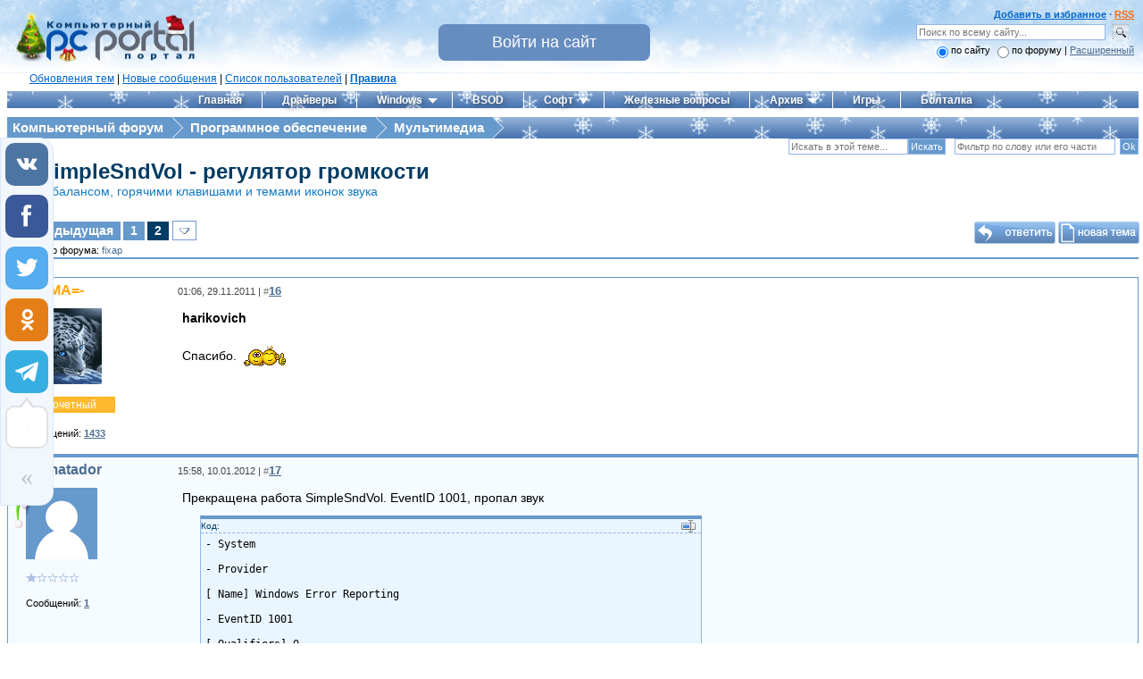

--- FILE ---
content_type: text/html; charset=UTF-8
request_url: https://pcportal.org/forum/48-2384-2
body_size: 23780
content:
<!DOCTYPE html>
<html>
<head>
<meta http-equiv="X-UA-Compatible" content="IE=11">
<title>SimpleSndVol - регулятор громкости - Страница 2 - Компьютерный форум</title>
<meta http-equiv="Content-Type" content="text/html; charset=UTF-8" />
<meta name="description" content="SimpleSndVol - регулятор громкости - Страница 2 - Программное обеспечение, Мультимедиа" />
<meta name="keywords" content="SimpleSndVol - регулятор громкости, C балансом, горячими клавишами и темами иконок звука, программы, cкачать, софт" />
<meta name="Robots" content="index,follow" />
<meta name="viewport" content="width=device-width, initial-scale=1">
<meta name="twitter:card" content="summary" />
<meta name="twitter:site" content="@drinkoruslan" />
<meta name="twitter:creator" content="@drinkoruslan" />
<meta property="og:url" content="https://pcportal.org/forum/48-2384-2" />
<meta property="og:title" content="SimpleSndVol - регулятор громкости - Страница 2 - Компьютерный форум" />
<meta property="og:description" content="Форум Компьютерного портала" />
<meta property="og:image" content="https://pcportal.org/logo.png" />
<link rel="canonical" href="https://pcportal.org/forum/48-2384-2" />

<meta name="msapplication-tooltip" content="Компьютерный портал" />
<meta name="msapplication-task" content="name=Софт;action-uri=https://pcportal.org/forum/44;icon-uri=https://pcportal.org/favicon.ico" />
<meta name="msapplication-task" content="name=Windows 10;action-uri=https://pcportal.org/forum/60;icon-uri=https://pcportal.org/favicon.ico" />
<meta name="msapplication-task" content="name=Драйверы;action-uri=https://pcportal.org/forum/39;icon-uri=https://pcportal.org/favicon.ico" />
<meta name="msapplication-task" content="name=Форум;action-uri=https://pcportal.org/;icon-uri=https://pcportal.org/favicon.ico" />
<meta name="msapplication-starturl" content="https://pcportal.org/" />

<link type="text/css" rel="stylesheet" href="/js/jquery.fancybox.min.css?v3" />
<link type="text/css" rel="stylesheet" href="/_st/my.css" />
<link type="text/css" rel="StyleSheet" href="/img/filetype/filetype.css" />
<link rel="alternate" type="application/rss+xml" title="RSS" href="/forum/0-0-0-37" />
<link rel="image_src" href="https://pcportal.org/logo.png" />

 <script type="application/ld+json">
 {
 "@context": "http://schema.org",
 "@type": "Organization",
 "name": "Компьютерный портал",
 "url": "https://pcportal.org/",
 "logo": "https://pcportal.org/logo.png"
 }
 </script>
 <script type="application/ld+json">
 {
 "@context": "http://schema.org",
 "@type": "WebSite",
 "url": "https://pcportal.org/",
 "name": "Компьютерный портал",
 "alternateName": "PC Portal",
 "potentialAction": {
 "@type": "SearchAction",
 "target": "https://pcportal.org/search/?q={q}",
 "query-input": "required maxlength=120 name=q"
 }
 }
 </script>
 <script type="application/ld+json">
 {
 "@context": "https://schema.org",
 "@type": "DiscussionForumPosting",
 "@id": "https://pcportal.org/forum/48-2384-2",
 "headline": "SimpleSndVol - регулятор громкости (C балансом, горячими клавишами и темами иконок звука) - Страница 2",
 "articleSection": "Мультимедиа"
 }
 </script>

<script>
nonepostone = 0;
lastadpost = 0;
avanewyear = 0;

</script>

<script>
var pc = {
 page_id: 'threadpage',
 uri_id: 'frTread2384',
 request_uri: '/forum/48-2384-2',
 forum: {
 id: '48',
 thread: '2384',
 page: '2'
 },
 user: {
 ip: '3.144.223.1',
 country: 'US',
 login: 'Гость',
 id: '0',
 group: '0'
 },
 browser: {
 agent: 'chrome',
 ver: '131.0.0.0',
 pda: '0'
 }
}
</script>


<script async src="/forum_files/wlmenu.js"></script>

<script src="/js/bbcomplex_v4.js?v=nova"></script>






<script>
window._uLock_init_ = 0;
function getubar(){
 !function (a, b, c, d) {
 if (!a._uLock_init_) {
 a._uLock_init_ = !0;
 var e = b.createElement("script"), f = b.getElementsByTagName("body")[0], g = b.getElementsByTagName("head")[0];
 e.async = !0, e.setAttribute("data-script", 'usocial'), e.src = c + "?" + d, "undefined" == typeof f ? g.appendChild(e) : f.appendChild(e)
 }
 }(window, document, "https://usocial.pro/usocial/usocial.ulock.js", "v=1.0.0");
}

function goubar(gohref){
 var sess = String(Math.floor(Math.random() * (9999 - 1000 + 1)) + 1000);
 $.cookie('usersession', sess, {expires: 0.00035,path: '/',});
 window.open('/php/go_file.php?u='+gohref+'&s='+Base64.encode(sess)+'&i='+Base64.encode(pc.user.ip));
}

function reg(opt,base64){
 setTimeout(function() {
 if (opt == 1) {
 var uDL = '<div><img src="/1.8.png" class="uPic" onclick="goubar(\''+base64+'\')"></div>';
 }else{
 var uDL = '';
 }
 if (document.querySelector('.uscl-ulock-content')) {
 var tmp = '...или ';
 var ureg = $('.uscl-ulock-content');
 }else{
 if (opt == 1) {
 var tmp = '...или ';
 }else{
 var tmp = '';
 }
 $('<style>.tmp {font-size:30px} .tmp a {color:blue!important}</style>').appendTo('head');
 var ureg = $('.uSocial-uLock');
 }
 ureg.after(uDL+'<div class="tmp">'+tmp+'<a href="#" onclick="new _uWnd(\'LF\',\' \',-250,-110,{autosize:1,closeonesc:1,resize:1,modal:1,oncontent:function(){$(\'#frmLg555 a:last\').attr(\'target\',\'_blank\').css(\'color\',\'#008e00\')}},{url:\'/index/40\'});return false" style="color: #fff">Войдите на сайт</a></div>');
 }, 1000);
}

function uLck(opt,base64){
 if (opt == 1) {
 var linkText = 'Скачать';
 var uText = 'скачать файл';
 }else{
 var linkText = 'Ссылка';
 var uText = 'открыть ссылку';
 }
 new _uWnd('uLck','',520,338,{autosize:0,shadow:1,header:1,resize:0,popup:0,oncontent:function(){setTimeout(function() {window._uLock_init_ = 0;getubar();reg(opt,base64);}, 1000);}},'<div class="uSocial-uLock" data-pid="c1f4f4e1b31d43e9d98a2a7d3cd879e4" data-type="uLock" data-social="vk,fb,twi,ok" data-options="skin_dark,style1" data-title="Поделитесь страницей в соц.сетях чтобы '+uText+'" data-type-content="_link" data-text="'+linkText+'" data-link="'+Base64.decode(base64)+'" style="padding: 4px 0 0 0"></div>');
}
</script>
<script>nametheme = 'SimpleSndVol - регулятор громкости';
namethistheme = nametheme.replace(/&#39;/g, "'").replace(/&quot;/g, '"');


 function pdel(forum,thread,id,n) {
 if (confirm('Вы подтверждаете удаление?') ) {
 (window.pDelBut = document.getElementById('dbo' + id))
 && (pDelBut.width = pDelBut.height = 13) && (pDelBut.src = '/.s/img/ma/m/i2.gif');
 _uPostForm('', {url:'/forum/' + forum + '-' + thread + '-' + id + '-8-0-' + pc.ssid, 't_pid': n});
 }
 }

 function paste(text, flag ) {
 if (document.selection && flag ) {
 document.addform.message.focus();
 document.addform.document.selection.createRange().text = text;
 } else {
 document.addform.message.value += text;
 }
 }

 function get_selection() {
 if (window.getSelection ) {
 selection = window.getSelection().toString();
 } else if (document.getSelection ) {
 selection = document.getSelection();
 } else {
 selection = document.selection.createRange().text;
 }
 }

function Insert(qmid, user, text) {
if(text!=''){
 user = user.replace(/[\[\]]/g,'|');
 user = user.replace(/\[/g, '\\[').replace(/\]/g, '\\]');
 text = text.replace(/ {2,}/g,'\n');
 qmid = qmid.replace(/[^0-9]/g, '');
 paste('[quote='+user+';'+qmid+'] '+text+' [/quote]\n',0);
 } else {
 _uWnd.alert('<div style="font-family: Verdana, Arial, Helvetica;font-size:14px;padding:6px;">Выделите текст для цитирования<\/div>','',{w:300,h:100,tm:3000});
 }
}
</script>

<link type="text/css" rel="StyleSheet" href="/base.css?v2" />
<style>
.uadm--open-subl .uadm-iparent--open:before {
 margin-top: -1px;
}
.uadm--blue.uadm--open-subl .uadm-iparent.uadm-iparent--open:after {
 border-color: #6699CC !important;
 border: 0 !important;
}
.uadm-subl {
 border-top: 0 !important;
 border-radius: 0 10px 10px 10px !important;
}
.uadm-subl--reverse {
 border-radius: 10px 0 10px 10px !important;
}
</style>
<link type="text/css" rel="StyleSheet" href="/.s/src/layer1.css" />
<link type="text/css" rel="StyleSheet" href="/.s/src/social.css" />

<script src="/.s/src/jquery-1.10.2.js"></script>
<script>window.ulb = {photoPage: "Перейти на страницу с фотографией.",closeBtn: "Закрыть", error: "Запрошенный контент не может быть загружен. Пожалуйста, попробуйте позже.", next: "Вперед", prev: "Предыдущий", btnPlay: "Начать слайдшоу", btnToggle: "Изменить размер"}</script>



<script src="/js/doubletaptogo.min.js"></script>

<script src="/js/selectCode.js"></script>
<script src="/js/imgPreview.js?v8"></script>
<script src="/js/youtube.js?v12"></script>


<script src="/js/test_base64.js?v2"></script>


<script async src="/js/jquery.fancybox.min.js?v5"></script>
<script async src="/.s/src/uwnd.js?1"></script>
<script src="/js/jquery.cookie.js"></script>

<script async src="https://usocial.pro/usocial/usocial.js?v=6.1.4" data-script="usocial" charset="utf-8"></script>



<!-- <script async src="//pagead2.googlesyndication.com/pagead/js/adsbygoogle.js"></script> -->
<script>
 (adsbygoogle = window.adsbygoogle || []).push({
 google_ad_client: "ca-pub-1707994560573820",
 enable_page_level_ads: true
 });
</script>




</head>

<body style="padding: 5px 5px 0px 8px;margin:0">



<style>
@import url(/css/ajax/ajax.css) all;

.fancybox-container {z-index: 2147483647 !important}
.adsbygoogle-noablate[data-anchor-status="displayed"] {z-index: 9999 !important}

.text-elements {background-color: rgba(0, 60, 100, 0.69) !important;}

.uadm-iparent-groups {display: none !important}
.uadm-subi {min-height: 0 !important;}
.uadm-subi span[onclick*=Cab] {display: none;}
.gTable {border-spacing: 0}
.postFirst, .postRest1, .postRest2 { 
border: 1px solid #6699CC;
}
.postTable {
padding: 5px 10px;
}

</style>


<style>
body{
 background:url('/_ph/1/285076074.jpg') repeat-x;
 background-size:310px;
}
a.link:hover {
 cursor: url(/css/NY_cursor_hover.svg) 4 2,pointer !important;
}
h1 a:before{
 background:url(/_ph/1/2/412093662.png) no-repeat;
 position:absolute;
 width:40px;
 height:40px;
 overflow:hidden;
 margin-left:-20px;
 content:""
}
H1 a, .desc{padding-left:16px}
.uAva:before{
content:"";
position:absolute;
width:38px;
height:52px;
overflow:hidden;
margin: -6px 0 0 -13px
}
#registration-button{
 background-color:#668dc0;
 border-radius:8px
}
@media only screen and ( min-width: 962px ) {
.main-menu,.gTableTop,.boxTitle,.topmenu1 td a,.topmenu1 td a:visited,#pagin,.gTableTop,.xw-tc{ 
background: url("/new_year/background_table.png") 100% 100% repeat-x !important
}
//.switches a:link, .switches a:visited, .switches a:active {
// background: #6087bc;
//}
//#pagin span.item a:after {
// border-color: transparent transparent transparent #6087bc !important;
//}
//#pagin span.item a, #pagin span.item .end {
// background: #6087bc !important;
//}
.topmenuhover, .topmenu1 td a:hover {
background: url("/new_year/background_hover.png") 100% 100% repeat-x #003c64 !important;
}
.boxTitle{
height:26px
}
.xw-tc{
 height:24px !important
}

}
</style>
<script>avanewyear = 1;</script>


<script>
$(document).ready(function(){
$(window).scroll(function () {if ($(this).scrollTop() > 0) {$('#scroller, #MGid').fadeIn();} else {$('#scroller, #MGid').fadeOut();}});
$('#scroller').click(function () {$('body,html').animate({scrollTop: 0}, 500); return false;});

const mq = window.matchMedia( "(min-width: 961px)" );
if (mq.matches) {
var top_p = 0;
$(document).scroll(function(){
var page_t = $(document).scrollTop(); 
if( page_t >= 106){
$('.tscroll').css({'top': top_p+'px','z-index':'9999', 'background':'#6699CC','position':'-webkit-sticky', 'position':'-moz-sticky','position':'-ms-sticky','position':'-o-sticky','position':'sticky'});
}else{
$('.tscroll').css({'position':'static', 'background':'', 'left':'', 'padding':'', 'width':''}); 
}
});
}else{
 $( function()
 {
 $( '.uMenuRoot > li:has(ul)' ).doubleTapToGo();
 });
}

setTimeout(function() {
 if (window.location.hash) { 
 var hash = window.location.hash.substr(1); 
 var scrollPos = $('a[name="'+hash+'"]').offset().top - 180; 
 $("html, body").animate({ scrollTop: scrollPos}, 800);
 $('a[name="'+hash+'"]').css({"color":"red","font-size":"12pt"});
 }
 }, 1);


$(window).bind('load', function() {
$('.ucoz-forum-post img').each(function() {
 if((typeof this.naturalWidth != "undefined" &&
 this.naturalWidth == 0 ) 
 || this.readyState == 'uninitialized' ) {
 $(this).attr('src', '/shablon/image_unavailable.jpg');
 }
}); });

});</script>



<script>
new Image().src = "//counter.yadro.ru/hit?r"+
escape(document.referrer)+((typeof(screen)=="undefined")?"":
";s"+screen.width+"*"+screen.height+"*"+(screen.colorDepth?
screen.colorDepth:screen.pixelDepth))+";u"+escape(document.URL)+
";"+Math.random();</script>

<table border="0" cellpadding="0" cellspacing="0" width="100%">
<tr><td><a href="/" title="Компьютерный портал"><img src="/logo-new-year.png" width="200" height="58" border="0" alt="Компьютерный портал" style="padding: 6px 0px 0px 10px;"></a></td>
<td id="hideformlogin" style="display:none;text-align: center;">

<div style="white-space: nowrap;margin: 0 auto;width: 240px;margin-top: 20px;">

		<script>
		sendFrm549621 = function( form, data = {} ) {
			var o   = $('#frmLg549621')[0];
			var pos = _uGetOffset(o);
			var o2  = $('#blk549621')[0];
			document.body.insertBefore(o2, document.body.firstChild);
			$(o2).css({top:(pos['top'])+'px',left:(pos['left'])+'px',width:o.offsetWidth+'px',height:o.offsetHeight+'px',display:''}).html('<div align="left" style="padding:5px;"><div class="myWinLoad"></div></div>');
			_uPostForm(form, { type:'POST', url:'/index/sub/', data, error:function() {
				$('#blk549621').html('<div align="left" style="padding:10px;"><div class="myWinLoadSF" title="Невозможно выполнить запрос, попробуйте позже"></div></div>');
				_uWnd.alert('<div class="myWinError">Невозможно выполнить запрос, попробуйте позже</div>', '', {w:250, h:90, tm:3000, pad:'15px'} );
				setTimeout("$('#blk549621').css('display', 'none');", '1500');
			}});
			return false
		}
		
		</script>

		<div id="blk549621" style="border:1px solid #CCCCCC;position:absolute;z-index:82;background:url('/.s/img/fr/g.gif');display:none;"></div>

		<form id="frmLg549621" class="login-form local-auth" action="/index/sub/" method="post" onsubmit="return sendFrm549621(this)" data-submitter="sendFrm549621">
			<script src="/js/jquery.textPlaceholder.js"></script>

<table border="0" cellspacing="1" cellpadding="0" width="100%" style="margin:0px;">

<tr><td style="width:50%"><input class="loginField" placeholder="Логин" id="pclogin" type="text" name="user" size="16" style="width:100%;" maxlength="50" /></td><td style="width:100%"><input class="loginField" placeholder="Пароль" id="pcpass" type="password" name="password" size="16" style="width:100%" maxlength="15" /></td><td valign="top" nowrap="nowrap"><input class="loginButton" name="sbm" type="submit" value="Вход" /></td></tr>
<tr><td align="left"><input id="remthreadpage" type="checkbox" name="rem" value="1" checked="checked" /><label for="remthreadpage">сохранить?</label></td><td colspan="2"><div style="float:right;" id="headlink"> <span align="right"><b><a href="/index/3">Регистрация</a></b></span></div><a style="font-size:9px;" href="/remind_password.htm">Забыли?</a></td></tr>
</table>


<script type="text/javascript">$(function(){$("#pclogin, #pcpass").textPlaceholder();});</script>
			<input type="hidden" name="a"    value="2" />
			<input type="hidden" name="ajax" value="1" />
			<input type="hidden" name="rnd"  value="621" />
			
			
		</form>
</div>

</td>
<td style="text-align: center;" id="activeloginform">

<div style="white-space: nowrap">
<button id="registration-button" onclick="$('#activeloginform').hide();$('#hideformlogin').show();return false">Войти на сайт</button>
</div>

</td>

<td valign="top" style="right:0px;text-align:right;padding: 5px 5px 0px 0px;"><div align="right"><font color="#3366FF"><div id="headlink"><b>
<a rel="sidebar" href="" onclick="this.title=document.title;this.href=document.URL;if(window.external && (!document.createTextNode || (typeof(window.external.AddFavorite)=='unknown'))){window.external.AddFavorite(document.URL, document.title);return false}" title="Добавить страницу в Избранное">Добавить в избранное</a> &middot;
<span id="powrss"><a href="/forum/48-0-0-37" title="Лента RSS">RSS</a></span>
</b></div></font>


<form id="cse-search-box" name="sfFrm" method="get" style="margin:0px" target="_blank" action="/search.html">
<input type="text" id="inputField" name="q" class="loginField" placeholder="Поиск по всему сайту..." size="33" />
<input id="ingglsbmt" name="" value="" alt="Искать" title="Искать" type="submit" style="background-image: url('/forum_files/search.gif');border: 0;width: 29px;height: 27px;background-color: transparent;outline: none;" ><br>
<input id="typess" type="hidden" name="" value="" />
</form>
<input type="radio" id="sfRad1" name="sfFor" onclick="if(this.checked==true){$('#inputField').attr('name','q');$('#typess').attr('name','');$('#typess').attr('value','');$('#inputField').attr('placeholder','Поиск по всему сайту...');$('#cse-search-box').attr('action','/search.html');$('#cse-search-box').attr('method','get');}" checked /><label for="sfRad1">по сайту</label>
<input type="radio" id="sfRad2" name="sfFor" onclick="if(this.checked==true){$('#inputField').attr('name','kw');$('#typess').attr('name','a');$('#typess').attr('value','6');$('#inputField').attr('placeholder','Поиск по форуму...');$('#cse-search-box').attr('action','/forum/');$('#cse-search-box').attr('method','post');}" /><label for="sfRad2">по форуму </label>
 | <a href="#" onclick="openLayerB('USearch',0,'/js/usearch.xml','Расширенный поиск по сайту',470,125,0,'','',0,'justify'); return false;">Расширенный</a>

</div></td></tr></table>

<!--
<div id="bgny" style="background: url('/_ph/1/264178424.png') repeat-x;height: 83px;margin-top: -33px;margin-bottom: -50px;"></div>
<img style="position:absolute;margin-top: -57px;margin-left: 440px;" src="/_ph/1/2/537377662.png" alt="">
-->

<div id="navigate" style="left:0px;padding: 10px 0px 6px 25px; font: 12px Verdana, Arial, Helvetica, sans-serif !important;"> <a href="/forum/0-0-1-34" rel="nofollow" title="Обновления тем (Ленточный вариант форума)">Обновления тем</a> | <a href="/forum/0-0-1-11" rel="nofollow" title="Новые сообщения">Новые сообщения</a> | <a href="/forum/0-0-1-35" rel="nofollow" target="_blank" title="Зарегистрированные участники">Список пользователей</a> | <b><a href="/rules" rel="nofollow" target="_blank" title="Общие Правила Конференции (ОПК)">Правила</a></b></div>



<div class="clear"><img src="/_.gif" /></div>
<div class="tscroll">
<nav class="main-menu clr" role="navigation">
 <div class="main-menu-open"><i class="fa-bars"></i></div>

<div id="uNMenuDiv1" class="uMenuVv">
<ul class="uMenuRoot">
<li><a href="/"><span>Главная</span></a></li>
<li><a href="/forum/39"><span>Драйверы</span></a></li>
<li class="uWithSubmenu"><a class="drop" href="/forum/57" aria-haspopup="true"><span>Windows</span></a>
 <ul>
 <li><a href="/forum/61"><span>Windows 11</span></a></li>
 <li><a href="/forum/60"><span>Windows 10</span></a></li>
 <li><a href="/forum/8"><span>Windows 8 и 8.1</span></a></li>
 <li><a href="/forum/6"><span>Windows 7</span></a></li>
 <li><a href="/forum/61-10716-1"><span>Оформление Windows 11</span></a></li>
 <li><a href="/forum/60-7219-1"><span>Оформление Windows 10</span></a></li>
 <li><a href="/forum/58"><span>Оформление Windows 8 и 8.1</span></a></li>
 <li><a href="/forum/25"><span>Оформление Windows 7</span></a></li>
 </ul>
</li>
<li><a href="/forum/42"><span>BSOD</span></a></li>
<li class="uWithSubmenu"><a class="drop" href="/forum/44" aria-haspopup="true"><span>Софт</span></a>
 <ul>
 <li><a href="/forum/45"><span>Система</span></a></li>
 <li><a href="/forum/46"><span>Офис и текст</span></a></li>
 <li><a href="/forum/47"><span>Безопасность</span></a></li>
 <li><a href="/forum/48"><span>Мультитмедиа</span></a></li>
 <li><a href="/forum/49"><span>Графика и дизайн</span></a></li>
 <li><a href="/forum/50"><span>Интернет и сети</span></a></li>
 <li><a href="/forum/51"><span>Накопители</span></a></li>
 <li><a href="/forum/52"><span>Диагностика и восстановление</span></a></li>
 <li><a href="/forum/53"><span>Прочие программы</span></a></li>
 </ul>
</li>
<li><a href="/forum/35"><span>Железные вопросы</span></a></li>
<li class="uWithSubmenu"><a class="drop" href="/news/" aria-haspopup="true"><span>Архив</span></a>
 <ul>
 <li><a href="/news/"><span>Новости</span></a></li>
 <li><a href="/publ/"><span>Статьи</span></a></li>
 </ul>
</li>
<li><a href="/forum/31"><span>Игры</span></a></li>
<li><a href="/forum/37"><span>Болталка</span></a></li>
</ul>
</div>

</nav>


<script>
$(".main-menu-open").click(function(){
 $("#uNMenuDiv1").toggleClass("main-menu-active");
 $(".fa-bars").toggleClass("changed");
 $(".uMenuVv").toggleClass("changed2");
 $(".main-menu-open").toggleClass("changed3");
});
$(".uWithSubmenu a:not(li ul a)").addClass('drop');
</script>
</div>
<div></div>
<!-- <div style="padding: 5px 10px 7px 10px;border: 1px solid #6699CC;background: #E9F5FF;color: red;text-align: center;margin-top: 10px;font-size: 10pt;">В связи с введением в действие Постановления Правительства Российской Федерации от 14.11.2023 № 1905 т.н. "о запрете популяризации VPN" с 1 марта 2024 года - любое обсуждение способов обхода блокировок и VPN на портале запрещено!</div> -->

<center style="background-color: #fff" class="google">
<!-- Адаптивная шапка -->
<ins class="adsbygoogle"
 style="display:block"
 data-ad-client="ca-pub-1707994560573820"
 data-ad-slot="7837338906"
 data-ad-format="auto"
 data-full-width-responsive="true"></ins>
<script>
 (adsbygoogle = window.adsbygoogle || []).push({});
</script>
</center><div style="padding: 5px;"></div>





<table border="0" cellpadding="0" cellspacing="0" width="100%">
<tr>
<td valign="top" class="m_width">



<div id="forumbody">

<style>
#pagin{
 background-color:#6699cc;
 font-size:15px
}

#pagin span.item{
 display:inline-block;
 height:24px;
 line-height:24px;
 width:auto;
 margin:0px -1px;
 text-indent:20px;
 position:relative;
 margin-left:-3px
}

#pagin span.item:before{
 content:" ";
 height:0;
 width:0;
 position:absolute;
 left:0px;
 border-style:solid;
 border-width:12px 0 12px 12px;
 border-color:transparent transparent transparent #fff;
 z-index:0
}

#pagin span.item:first-child:before{
 border-color:transparent
}


#pagin span.item:first-child{
 text-indent:6px;
 padding-left:3px
}

#pagin span.item a:after{
 content:" ";
 height:0;
 width:0;
 position:absolute;
 right:-11px;
 border-style:solid;
 border-width:12px 0 12px 12px;
 border-color:transparent transparent transparent #6699cc;
 z-index:10
}

#pagin span.item a, #pagin span.item .end{
 display:block;
 background:#6699cc;
 text-decoration:none;
 color:#fff;
 padding-right:10px;
 font-weight:bold
}

#pagin span.item a:hover{
 background:#003c64;
 color:#fff
}

#pagin span.item a:hover:after{
 border-color:transparent transparent transparent #003c64
}

#pagin span.active a{
 background:#003c64;
 z-index:100
}

#pagin span.active a:after{
 border-left-color:#003c64
}

#pagin span#user{
 color: #ffffff
}
#forumbody .gTableTop{display:none}

.FrmForumBarTbl,.ThrForumBarTbl,#forum_filter{display:none}
.ThrBotTbl .ThrForumBarTbl{
 display: table !important
}

.topicname{padding-left: 20px;background: url('/css/folderangle.png') no-repeat 6px -4px}
.topicname a{font-size:24px;text-decoration: none;color:#003c64;font-weight: bold}
.desc{font-size: 14px;color: #137bc6;margin-left: 20px}
.topicsubscribe{min-height:23px; margin-right: -5px;background: url('/css/folderline.png') no-repeat 6px 3px}
.topicsubscribe #subscribe{float: left;font-size: 10px;background: #6699CC}
.forumModerBlock{width: 70%}
#frM54 .gTableTop{
 display:table-cell !important;
 padding-top:0 !important
}
#frmButns83{
 margin-right:-5px;
 white-space:nowrap
}
#frmButns83 img{
 margin-bottom:-3px !important
}
.topicsubscribe #thread_search_form{
 margin-right:5px
}
.forum_filter_select{
 padding:1
}
a.forum_rules_link{
 padding:6px 7px 3px 32px;
 margin-right:8px;
 vertical-align:super;
 font-weight:bold;
 font-size:8pt
}
h1{
 margin:0
}
.ThrTopButtonsTbl{
 margin-top:22px
}
#subscribe{
 margin:1px 1px 0 0;
 font-size:12px
}



</style>

<div id="pagin">


<span class="item"><a href="/">Компьютерный форум</a></span>
<span class="item"><a href="/forum/44">Программное обеспечение</a></span>
<span class="item"><a href="/forum/48">Мультимедиа</a></span>


<span class="item"><span class="end" style="visibility: hidden;outline: none;">&nbsp;</span></span>

</div>

<div class="topicsubscribe"></div>
<div class="topicname">
<h1><a href="/forum/48-2384-1" class="threadname">SimpleSndVol - регулятор громкости</a></h1>
</div>
<div class="desc">
C балансом, горячими клавишами и темами иконок звука
</div>








		

		<table class="ThrTopButtonsTbl" border="0" width="100%" cellspacing="0" cellpadding="0">
			<tr class="ThrTopButtonsRow1">
				<td width="50%" class="ThrTopButtonsCl11">
	<ul class="switches switchesTbl forum-pages">
		<li class="pagesInfo">Страница <span class="curPage">2</span> из <span class="numPages">2</span></li>
		<li class="switch switch-back"><a class="switchBack" href="/forum/48-2384-1" title="Предыдущая"><span>&laquo;</span></a></li> <li class="switch"><a class="switchDigit" href="/forum/48-2384-1">1</a></li>
	<li class="switchActive">2</li> 
	</ul></td>
				<td align="right" class="frmBtns ThrTopButtonsCl12"><div id="frmButns83"><a href="javascript:;" rel="nofollow" onclick="_uWnd.alert('Необходима авторизация для данного действия. Войдите или зарегистрируйтесь.','',{w:230,h:80,tm:3000});return false;"><img alt="" style="margin:0;padding:0;border:0;" title="Ответить" src="/img_forum/icons/t_reply.gif" /></a> <a href="javascript:;" rel="nofollow" onclick="_uWnd.alert('Необходима авторизация для данного действия. Войдите или зарегистрируйтесь.','',{w:230,h:80,tm:3000});return false;"><img alt="" style="margin:0;padding:0;border:0;" title="Новая тема" src="/img_forum/icons/t_new.gif" /></a> <a href="javascript:;" rel="nofollow" onclick="_uWnd.alert('Необходима авторизация для данного действия. Войдите или зарегистрируйтесь.','',{w:230,h:80,tm:3000});return false;"><img alt="" style="margin:0;padding:0;border:0;" title="Новый опрос" src="/img_forum/icons/t_poll.gif" /></a></div></td></tr>
			<tr class="ThrTopButtonsRow2">
	<td class="forumModerBlock ThrTopButtonsCl21"><span class="moders-wrapper">Модератор форума: <a href="javascript:;" rel="nofollow" onclick="window.open('/index/8-0-fixap', 'up48', 'scrollbars=1,top=0,left=0,resizable=1,width=700,height=375'); return false;" class="forumModer">fixap</a></span></td>
	<td class="ThrTopButtonsCl22">&nbsp;</td></tr>
		</table>
		
	<table class="ThrForumBarTbl" border="0" width="100%" cellspacing="0" cellpadding="0">
		<tr class="ThrForumBarRow1">
			<td class="forumNamesBar ThrForumBarCl11 breadcrumbs" style="padding-top:3px;padding-bottom:5px;">
				<a class="forumBar breadcrumb-item" href="/forum/">Компьютерный форум</a>  <span class="breadcrumb-sep">&raquo;</span> <a class="forumBar breadcrumb-item" href="/forum/44">Программное обеспечение</a> <span class="breadcrumb-sep">&raquo;</span> <a class="forumBar breadcrumb-item" href="/forum/48">Мультимедиа</a> <span class="breadcrumb-sep">&raquo;</span> <a class="forumBarA" href="/forum/48-2384-1">SimpleSndVol - регулятор громкости</a> <span class="thDescr">(C балансом, горячими клавишами и темами иконок звука)</span></td><td class="ThrForumBarCl12" >
	
	<script>
	function check_search(form ) {
		if ( form.s.value.length < 3 ) {
			_uWnd.alert('Вы ввели слишком короткий поисковой запрос.', '', { w:230, h:80, tm:3000 })
			return false
		}
		return true
	}
	</script>
	<form id="thread_search_form" onsubmit="return check_search(this)" action="/forum/48-2384" method="GET">
		<input class="fastNav" type="submit" value="Ok" id="thread_search_button"><input type="text" name="s" value="" placeholder="Поиск по теме" id="thread_search_field"/>
	</form>
			</td></tr>
	</table>
		
		<div class="gDivLeft">
	<div class="gDivRight">
		<table class="gTable threadpage-posts-table" border="0" width="100%" cellspacing="1" cellpadding="0">
		<tr>
			<td class="gTableTop">
				<div style="float:right" class="gTopCornerRight"></div>
				<span class="forum-title">SimpleSndVol - регулятор громкости</span>
				</td></tr><tr><td class="postSeparator"><div style="margin-bottom: 20px">
				<span style="display:none;" class="fpaping"></span>
			</div></td></tr><tr id="post51386"><td class="postRest1"><script>
 var search_form = $('#thread_search_form').clone(true);
 $('#thread_search_form').attr('id','oldthread_search_form');
 $('.topicsubscribe').prepend(search_form);
 $('#subscribe').appendTo('#pagin');
</script>
<table border="0" width="100%" cellspacing="0" cellpadding="0" class="postTable 51386" id="id51386" data-timestamp="1322514409000">
<tr><td width="160px" class="postTdTop" style="padding: 0 0 0 10px">
<a class="userofgroup6" style="word-break: break-all;" href="javascript://" onClick="emoticon('[b]-=AMA=-[/b],');return false;" title="Вставить ник в сообщение">-=AMA=-</a>

</td><td class="postTdTop"><div style="float:right;margin-top: 4px;"></div> <div class="postInfoBar">01:06, 29.11.2011 | <span style="color:gray">#</span><b style="font-size:10pt;"><a class="thispost" onclick=";new _uWnd('anchor1322514409','Постоянная ссылка на сообщение #16',350,60,{shadow:1,header:1,resize:0,popup:1,modal:1},'<p>Прямая ссылка: <input style=\'color:green\' type=\'text\' value=\'https://pcportal.org/forum/48-2384-51386-16-1322514409\' onclick=\'select(this);\' size=\'60\' readonly><p>BB-код ссылки (для форумов): <input style=\'color:#0000ff\' type=\'text\' onclick=\'select(this);\' value=\'[URL=https://pcportal.org/forum/48-2384-51386-16-1322514409]'+nametheme+'[/URL]\' size=\'60\' readonly><p>HTML-код ссылки (для сайтов и блогов): <input style=\'color:#9900ff\' type=\'text\' onclick=\'select(this);\' value=\'<a href=&quot;https://pcportal.org/forum/48-2384-51386-16-1322514409&quot;>'+nametheme+'<\/a>\' size=\'60\' readonly>');return false;" name="51386" href="48-2384-51386-16-1322514409" target="_blank" title="Ссылка на это сообщение">16</a></b></div></td></tr>
<tr><td rowspan="2" style="padding:10px 10px 0 10px;" valign="top">


<a href="javascript:;" rel="nofollow" onclick="window.open('/index/8-17826', 'up17826', 'scrollbars=1,top=0,left=0,resizable=1,width=700,height=375'); return false;" id="uAva51386" class="uAva"><img class="userAvatar" title="-=AMA=-" src="/avatar/75/685504.gif" alt="Аватар -=AMA=-"></a>
<script>
var avan = 2;
var avany = avan + 1 - 1;
if(avanewyear == 1) {
$('<style>#uAva51386:before {background: url(/new_year/hat_' + avany + '.png)}</style>').appendTo('head');
}
</script>



<BR>

<BR>








<div class="postRankIco icoPochet" onclick="window.open('/php/group.php?group=6');return false;" title="Почетные пользователи">Почетный</div>


<BR>
<div class="forumvd">Сообщений: <span class="unp"><a href="0-0-1-42-17826?o3=1" title="Показать все сообщения пользователя -=AMA=-" target="_blank"><b>1433</b></a></span></div>


<BR>
 
</td><td class="posttdMessage" valign="top" onMouseUp="if(!$('#post-51386 #ucoz-forum-post-edit-message')[0]){quickQuote(event,'51386','-=AMA=-');}">


<div class="onlymessage" id="post-51386" style="padding-top:10px">
<!-- google_ad_section_start --><span class="ucoz-forum-post" id="ucoz-forum-post-51386" edit-url=""><b>harikovich</b> <br /><br /> Спасибо. <img src="/.s/sm/23/friends.gif" border="0" align="absmiddle" alt="friends" /></span><!-- google_ad_section_end -->
</div>






<div style="margin-bottom: 35px;"></div>



<div style="margin-bottom: 10px;"></div>
<script>nonepostone = 1;</script>




</td></tr><tr>
 <td valign="bottom" style="padding: 15px 0 0 0">






 </td></tr></table>




<div style="border-top: 2px solid #6699CC"></div>
<center style="background-color: #fff" class="come_d">
<!-- Адапт - 1 -->
<center style="background-color: #fff" class="google">
<ins class="adsbygoogle"
 style="display:block"
 data-ad-client="ca-pub-1707994560573820"
 data-ad-slot="5660110599"
 data-ad-format="auto"></ins>
<script>
(adsbygoogle = window.adsbygoogle || []).push({});
</script>
<!-- <a href="/dir/0-0-1-12-20" target="_blank"><img src="/hi-news.png"></a> -->
</center>


</center>




<center style="background-color: #fff" class="google">











</center>





</td></tr><tr id="post53486"><td class="postRest2">
<table border="0" width="100%" cellspacing="0" cellpadding="0" class="postTable 53486" id="id53486" data-timestamp="1326196681000">
<tr><td width="160px" class="postTdTop" style="padding: 0 0 0 10px">
<a class="userofgroup1" style="word-break: break-all;" href="javascript://" onClick="emoticon('[b]el_matador[/b],');return false;" title="Вставить ник в сообщение">el_matador</a>

</td><td class="postTdTop"><div style="float:right;margin-top: 4px;"></div> <div class="postInfoBar">15:58, 10.01.2012 | <span style="color:gray">#</span><b style="font-size:10pt;"><a class="thispost" onclick=";new _uWnd('anchor1326196681','Постоянная ссылка на сообщение #17',350,60,{shadow:1,header:1,resize:0,popup:1,modal:1},'<p>Прямая ссылка: <input style=\'color:green\' type=\'text\' value=\'https://pcportal.org/forum/48-2384-53486-16-1326196681\' onclick=\'select(this);\' size=\'60\' readonly><p>BB-код ссылки (для форумов): <input style=\'color:#0000ff\' type=\'text\' onclick=\'select(this);\' value=\'[URL=https://pcportal.org/forum/48-2384-53486-16-1326196681]'+nametheme+'[/URL]\' size=\'60\' readonly><p>HTML-код ссылки (для сайтов и блогов): <input style=\'color:#9900ff\' type=\'text\' onclick=\'select(this);\' value=\'<a href=&quot;https://pcportal.org/forum/48-2384-53486-16-1326196681&quot;>'+nametheme+'<\/a>\' size=\'60\' readonly>');return false;" name="53486" href="48-2384-53486-16-1326196681" target="_blank" title="Ссылка на это сообщение">17</a></b></div></td></tr>
<tr><td rowspan="2" style="padding:10px 10px 0 10px;" valign="top">


<a href="javascript:;" rel="nofollow" onclick="window.open('/index/8-136361', 'up136361', 'scrollbars=1,top=0,left=0,resizable=1,width=700,height=375'); return false;" id="uAva53486" class="uAva"><img class="userAvatar" title="el_matador" src="/css/noavatar.png" alt="Нет аватара" style=""></a>
<script>
var avany = avan + 2 - 1;
if(avanewyear == 1) {
$('<style>#uAva53486:before {background: url(/new_year/hat_' + avany + '.png)}</style>').appendTo('head');
}
</script>



<BR>

<BR>






<div class="postRankIco"><img alt="" border="0" align="absmiddle" name="rankimg" src="/.s/rnk/12/rank1.gif" title="Ранг 1" /></div>

<BR>
<div class="forumvd">Сообщений: <span class="unp"><a href="0-0-1-42-136361?o3=1" title="Показать все сообщения пользователя el_matador" target="_blank"><b>1</b></a></span></div>


<BR>
 
</td><td class="posttdMessage" valign="top" onMouseUp="if(!$('#post-53486 #ucoz-forum-post-edit-message')[0]){quickQuote(event,'53486','el_matador');}">


<div class="onlymessage" id="post-53486" style="padding-top:10px">
<!-- google_ad_section_start --><span class="ucoz-forum-post" id="ucoz-forum-post-53486" edit-url="">Прекращена работа SimpleSndVol. EventID 1001, пропал звук <br /> <!--uzcode--><div class="bbCodeBlock"><div class="bbCodeName" style="padding-left:5px;font-weight:bold;font-size:7pt">Код</div><div class="codeMessage" style="border:1px inset;max-height:200px;overflow:auto;height:expression(this.scrollHeight<5?this.style.height:scrollHeight>200?'200px':''+(this.scrollHeight+5)+'px');"><!--uzc-->- System <br /><br /> - Provider <br /><br /> &#91; Name] Windows Error Reporting <br /><br /> - EventID 1001 <br /><br /> &#91; Qualifiers] 0 <br /><br /> Level 4 <br /><br /> Task 0 <br /><br /> Keywords 0x80000000000000 <br /><br /> - TimeCreated <br /><br /> &#91; SystemTime] 2012-01-10T10:29:28.000000000Z <br /><br /> EventRecordID 6519 <br /><br /> Channel Application <br /><br /> Computer Zoodead <br /><br /> Security <br /><br /> - EventData <br /><br /> 0 <br /> CLR20r3 <br /> Нет данных <br /> 0 <br /> simplesndvol.exe <br /> 1.0.0.0 <br /> 4e0cc7fe <br /> mscorlib <br /> 2.0.0.0 <br /> 4d8cdd0e <br /> 31a6 <br /> 4 <br /> PSZQOADHX1U5ZAHBHOHGHLDGIY4QIXHX <br /><br /> C:&#92;Users&#92;Ilya&#92;AppData&#92;Local&#92;Temp&#92;WERE648.tmp.WERInternalMetadata.xml C:&#92;Users&#92;Ilya&#92;AppData&#92;Local&#92;Temp&#92;WER18AF.tmp.hdmp C:&#92;Users&#92;Ilya&#92;AppData&#92;Local&#92;Temp&#92;WERFF18.tmp.mdmp <br /> C:&#92;Users&#92;Ilya&#92;AppData&#92;Local&#92;Microsoft&#92;Windows&#92;WER&#92;ReportQueue&#92;AppCrash_simplesndvol.exe_eec928435bd2e210d9f7a282ea3a43916d9d2055_cab_0d84001&nbsp;&nbsp;f <br /><br /> 0 <br /> cdc95d91-3b75-11e1-b20b-00167669e4dc <br /> 4<!--/uzc--></div></div><!--/uzcode--> <br /><br /> Конфигурация: <br /> ОС : windows 7 Ultimate (6.1.7601 SP1) <br /> Звуковой чип: 82801G(ICH7 Family) High Definition Audio <br /> Мат. плата: Intel Corp. D 945GNT</span><!-- google_ad_section_end -->
</div>


<div style="padding:8px"></div>
<div class="dfix"> </div>








</td></tr><tr>
 <td valign="bottom" style="padding: 15px 0 0 0">







 </td></tr></table>





</center>




<center style="background-color: #fff" class="google">











</center>





</td></tr><tr id="post53518"><td class="postRest1">
<table border="0" width="100%" cellspacing="0" cellpadding="0" class="postTable 53518" id="id53518" data-timestamp="1326261445000">
<tr><td width="160px" class="postTdTop" style="padding: 0 0 0 10px">
<a class="userofgroup6" style="word-break: break-all;" href="javascript://" onClick="emoticon('[b]hb860[/b],');return false;" title="Вставить ник в сообщение">hb860</a>

</td><td class="postTdTop"><div style="float:right;margin-top: 4px;"> <span class="edited" align="right"> Отредактировано <span class="editedBy">hb860</span> - <span class="editedTime">11.01.2012, 10:04</span> </span></div> <div class="postInfoBar">09:57, 11.01.2012 | <span style="color:gray">#</span><b style="font-size:10pt;"><a class="thispost" onclick=";new _uWnd('anchor1326261445','Постоянная ссылка на сообщение #18',350,60,{shadow:1,header:1,resize:0,popup:1,modal:1},'<p>Прямая ссылка: <input style=\'color:green\' type=\'text\' value=\'https://pcportal.org/forum/48-2384-53518-16-1326261445\' onclick=\'select(this);\' size=\'60\' readonly><p>BB-код ссылки (для форумов): <input style=\'color:#0000ff\' type=\'text\' onclick=\'select(this);\' value=\'[URL=https://pcportal.org/forum/48-2384-53518-16-1326261445]'+nametheme+'[/URL]\' size=\'60\' readonly><p>HTML-код ссылки (для сайтов и блогов): <input style=\'color:#9900ff\' type=\'text\' onclick=\'select(this);\' value=\'<a href=&quot;https://pcportal.org/forum/48-2384-53518-16-1326261445&quot;>'+nametheme+'<\/a>\' size=\'60\' readonly>');return false;" name="53518" href="48-2384-53518-16-1326261445" target="_blank" title="Ссылка на это сообщение">18</a></b></div></td></tr>
<tr><td rowspan="2" style="padding:10px 10px 0 10px;" valign="top">


<a href="javascript:;" rel="nofollow" onclick="window.open('/index/8-16950', 'up16950', 'scrollbars=1,top=0,left=0,resizable=1,width=700,height=375'); return false;" id="uAva53518" class="uAva"><img class="userAvatar" title="hb860" src="/avatar/37/824859.jpg" alt="Аватар hb860"></a>
<script>
var avany = avan + 3 - 1;
if(avanewyear == 1) {
$('<style>#uAva53518:before {background: url(/new_year/hat_' + avany + '.png)}</style>').appendTo('head');
}
</script>



<BR>

<BR>



<div class="postRankIco icoAuthor" title="Автор этой темы">Автор темы</div>








<div class="postRankIco icoPochet" onclick="window.open('/php/group.php?group=6');return false;" title="Почетные пользователи">Почетный</div>


<BR>
<div class="forumvd">Сообщений: <span class="unp"><a href="0-0-1-42-16950?o3=1" title="Показать все сообщения пользователя hb860" target="_blank"><b>55</b></a></span></div>


<BR>
 
</td><td class="posttdMessage" valign="top" onMouseUp="if(!$('#post-53518 #ucoz-forum-post-edit-message')[0]){quickQuote(event,'53518','hb860');}">


<div class="onlymessage" id="post-53518" style="padding-top:10px">
<!-- google_ad_section_start --><span class="ucoz-forum-post" id="ucoz-forum-post-53518" edit-url="">Микшером стандартным отрегулируй громкость <br /> А от чего у тебя упал он, мне не понятно. <br /> Алсо, тему с программой я вроде бы не удалял: <a class="link" href="/go?http://winreview.ru/forum/viewtopic.php?f=86&t=361" title="http://winreview.ru/forum/viewtopic.php?f=86&t=361" rel="nofollow" target="_blank">http://winreview.ru/forum/viewtopic.php?f=86&t=361</a></span><!-- google_ad_section_end -->
</div>









</td></tr><tr>
 <td valign="bottom" style="padding: 15px 0 0 0">






 </td></tr></table>





</center>




<center style="background-color: #fff" class="google">










<div style="border-top: 2px solid #6699CC"></div>
<!-- Адапт - 6 -->
<ins class="adsbygoogle"
 style="display:block"
 data-ad-client="ca-pub-1707994560573820"
 data-ad-slot="6269878583"
 data-ad-format="auto"></ins>
<script>
(adsbygoogle = window.adsbygoogle || []).push({});
</script>


</center>





</td></tr></table></div></div><div class="gDivBottomLeft"></div><div class="gDivBottomCenter"></div><div class="gDivBottomRight"></div>
		<table class="ThrBotTbl" border="0" width="100%" cellspacing="0" cellpadding="0">
			<tr class="ThrBotRow1"><td colspan="2" class="bottomPathBar ThrBotCl11" style="padding-top:2px;">
	<table class="ThrForumBarTbl" border="0" width="100%" cellspacing="0" cellpadding="0">
		<tr class="ThrForumBarRow1">
			<td class="forumNamesBar ThrForumBarCl11 breadcrumbs" style="padding-top:3px;padding-bottom:5px;">
				<a class="forumBar breadcrumb-item" href="/forum/">Компьютерный форум</a>  <span class="breadcrumb-sep">&raquo;</span> <a class="forumBar breadcrumb-item" href="/forum/44">Программное обеспечение</a> <span class="breadcrumb-sep">&raquo;</span> <a class="forumBar breadcrumb-item" href="/forum/48">Мультимедиа</a> <span class="breadcrumb-sep">&raquo;</span> <a class="forumBarA" href="/forum/48-2384-1">SimpleSndVol - регулятор громкости</a> <span class="thDescr">(C балансом, горячими клавишами и темами иконок звука)</span></td><td class="ThrForumBarCl12" >
	
	<script>
	function check_search(form ) {
		if ( form.s.value.length < 3 ) {
			_uWnd.alert('Вы ввели слишком короткий поисковой запрос.', '', { w:230, h:80, tm:3000 })
			return false
		}
		return true
	}
	</script>
	<form id="thread_search_form" onsubmit="return check_search(this)" action="/forum/48-2384" method="GET">
		<input class="fastNav" type="submit" value="Ok" id="thread_search_button"><input type="text" name="s" value="" placeholder="Поиск по теме" id="thread_search_field"/>
	</form>
			</td></tr>
	</table></td></tr>
			<tr class="ThrBotRow2"><td class="ThrBotCl21" width="50%">
	<ul class="switches switchesTbl forum-pages">
		<li class="pagesInfo">Страница <span class="curPage">2</span> из <span class="numPages">2</span></li>
		<li class="switch switch-back"><a class="switchBack" href="/forum/48-2384-1" title="Предыдущая"><span>&laquo;</span></a></li> <li class="switch"><a class="switchDigit" href="/forum/48-2384-1">1</a></li>
	<li class="switchActive">2</li> 
	</ul></td><td class="ThrBotCl22" align="right" nowrap="nowrap"><form name="navigation" style="margin:0px"><table class="navigationTbl" border="0" cellspacing="0" cellpadding="0"><tr class="navigationRow1"><td class="fFastNavTd navigationCl11" >
		<select class="fastNav" name="fastnav"><option class="fastNavMain" value="0">Главная страница форума</option><option class="fastNavCat"   value="21">Железо</option><option class="fastNavForum" value="35">&nbsp;&nbsp;&nbsp;&nbsp; Железные вопросы</option><option class="fastNavForum" value="39">&nbsp;&nbsp;&nbsp;&nbsp; Драйверы</option><option class="fastNavCat"   value="57">Операционные системы</option><option class="fastNavForum" value="61">&nbsp;&nbsp;&nbsp;&nbsp; Windows 11</option><option class="fastNavForum" value="60">&nbsp;&nbsp;&nbsp;&nbsp; Windows 10</option><option class="fastNavForum" value="8">&nbsp;&nbsp;&nbsp;&nbsp; Windows 8.1</option><option class="fastNavForum" value="59">&nbsp;&nbsp;&nbsp;&nbsp;&nbsp;&nbsp;&nbsp;&nbsp; Современные (Modern) приложения Windows</option><option class="fastNavForum" value="6">&nbsp;&nbsp;&nbsp;&nbsp; Windows 7</option><option class="fastNavForum" value="4">&nbsp;&nbsp;&nbsp;&nbsp; Windows XP и прочие версии ОС Microsoft</option><option class="fastNavForum" value="42">&nbsp;&nbsp;&nbsp;&nbsp; Критические ошибки Windows - BSOD и Event ID</option><option class="fastNavCat"   value="24">Изменение интерфейса</option><option class="fastNavForum" value="58">&nbsp;&nbsp;&nbsp;&nbsp; Оформление Windows 8</option><option class="fastNavForum" value="25">&nbsp;&nbsp;&nbsp;&nbsp; Оформление Windows 7</option><option class="fastNavForum" value="27">&nbsp;&nbsp;&nbsp;&nbsp; Оформление Windows XP / Vista</option><option class="fastNavForum" value="41">&nbsp;&nbsp;&nbsp;&nbsp; FAQ по оформлению Windows</option><option class="fastNavCat"   value="44">Программное обеспечение</option><option class="fastNavForum" value="45">&nbsp;&nbsp;&nbsp;&nbsp; Система</option><option class="fastNavForum" value="46">&nbsp;&nbsp;&nbsp;&nbsp; Офис и текст</option><option class="fastNavForum" value="47">&nbsp;&nbsp;&nbsp;&nbsp; Безопасность</option><option class="fastNavForumA" value="48" selected>&nbsp;&nbsp;&nbsp;&nbsp; Мультимедиа</option><option class="fastNavForum" value="49">&nbsp;&nbsp;&nbsp;&nbsp; Графика и дизайн</option><option class="fastNavForum" value="50">&nbsp;&nbsp;&nbsp;&nbsp; Интернет и сети</option><option class="fastNavForum" value="51">&nbsp;&nbsp;&nbsp;&nbsp; Накопители</option><option class="fastNavForum" value="52">&nbsp;&nbsp;&nbsp;&nbsp; Диагностика и восстановление</option><option class="fastNavForum" value="53">&nbsp;&nbsp;&nbsp;&nbsp; Прочие программы</option><option class="fastNavCat"   value="22">Цифровые технологии</option><option class="fastNavForum" value="23">&nbsp;&nbsp;&nbsp;&nbsp; Цифровое изображение</option><option class="fastNavForum" value="28">&nbsp;&nbsp;&nbsp;&nbsp; Видео и аудио: обработка и кодирование</option><option class="fastNavForum" value="29">&nbsp;&nbsp;&nbsp;&nbsp; Мобильная связь и гаджеты</option><option class="fastNavCat"   value="30">Развлечения</option><option class="fastNavForum" value="31">&nbsp;&nbsp;&nbsp;&nbsp; Игры</option><option class="fastNavForum" value="34">&nbsp;&nbsp;&nbsp;&nbsp; Юмор</option><option class="fastNavCat"   value="36">Общий</option><option class="fastNavForum" value="15">&nbsp;&nbsp;&nbsp;&nbsp; Помощь в лечении от вредоносных программ</option><option class="fastNavForum" value="55">&nbsp;&nbsp;&nbsp;&nbsp; Хочу все знать</option><option class="fastNavForum" value="2">&nbsp;&nbsp;&nbsp;&nbsp; Прочие ОС - *nix, Linux, Mac OS, Chrome OS</option><option class="fastNavForum" value="37">&nbsp;&nbsp;&nbsp;&nbsp; Флейм</option><option class="fastNavCat"   value="1">О сайте и форуме</option><option class="fastNavForum" value="13">&nbsp;&nbsp;&nbsp;&nbsp; Предложения,  пожелания, баги</option><option class="fastNavForum" value="14">&nbsp;&nbsp;&nbsp;&nbsp; Помощь по сайту и форуму</option><option class="fastNavCat"   value="10">Закрытые форумы</option><option class="fastNavCat"   value="9">Разное</option><option class="fastNavForum" value="20">&nbsp;&nbsp;&nbsp;&nbsp; Корзина</option></select>
		<input class="fastNav" type="button" value="Ok" onclick="top.location.href='/forum/'+(document.navigation.fastnav.value!='0'?document.navigation.fastnav.value:'');" />
		</td></tr></table></form></td></tr>
			<tr class="ThrBotRow3"><td class="ThrBotCl31"><div class="fFastLogin" style="padding-top:5px;padding-bottom:5px;"><input class="fastLogBt" type="button" value="Быстрый вход" onclick="loginPopupForm();" /></div></td><td class="ThrBotCl32" align="right" nowrap="nowrap"><form method="post" action="/forum/" style="margin:0px"><table class="FastSearchTbl" border="0" cellspacing="0" cellpadding="0"><tr class="FastSearchRow1"><td class="fFastSearchTd FastSearchCl11" >Поиск: <input class="fastSearch" type="text" style="width:150px" name="kw" placeholder="keyword" size="20" maxlength="60" /><input class="fastSearch" type="submit" value="Ok" /></td></tr></table><input type="hidden" name="a" value="6" /></form></td></tr>
		</table>
		





<script>




</script>







<script>
 window.topic_id = 2384;
 $.getScript("/php/seetopic/seetopic.php?nick="+encodeURIComponent("Гость")+"&gid=0&tid="+(window.topic_id?window.topic_id:0));
</script>
<div style="padding: 5px 10px 7px 10px;border: 1px solid #6699CC;background: #E9F5FF;color: red;text-align: center;margin-top: 10px;font-size: 10pt;">В связи с введением в действие Постановления Правительства Российской Федерации от 14.11.2023 № 1905 т.н. "о запрете популяризации VPN" с 1 марта 2024 года - любое обсуждение способов обхода блокировок и VPN на портале запрещено!</div>



<script>
function checksubmit(){
 replacetext(document.addform.message.value);
 document.addform.message.value = newtext;
return true;
}
</script>



<style>
.uSocial-Share .uscl-list {
 background: #f2f7fd !important;
 border: 1px solid #d8e9fc !important;
}
.ico_uscl-like, .uscl-up-arrow {
 background: #6699CC !important;
 text-shadow: none !important;
 width: 60px !important;
 height: 60px !important;
 border: #5a88b5 1px solid;
 opacity: .8 !important;
}
.uscl-slide-open:before {
 font-size: 46px !important;
}
.uscl-up-arrow--left {
 left: 90px !important;
}
.uscl-up-arrow {
 width: 60px !important;
 height: 60px !important;
}
.uscl-up-arrow:before {
 font-size: 58px !important;
 line-height: 56px !important;
}
.ico_uscl-like:hover, .uscl-up-arrow:hover {
 background: #003c64 !important;
 opacity: 1 !important;
}
.ico_uscl-arrow::before {
 content: "«" !important;
}
.uscl-slide-close {
 transform: none !important;
}
.uscl-slide-open, .uscl-up-arrow {
 bottom: 41px !important;
}
</style>
<!-- <div style="padding: 0px; text-align:center; position: fixed; bottom: 0px; left:50%;width:650px; margin-left:-325px;z-index:9999" id="bottom">
<div style="margin: 0 auto;padding: 7px 10px; background-color: #2375B3;">
 <div style="display: inline-block; background-color: #2375B3;vertical-align:middle;margin-top:2px;white-space: nowrap">
 <a href="/forum/60" target="_blank"><img src="/Windows10-button.png" style="border: 1px solid #FFFFFF;vertical-align: middle"></a>
 <span style="color:#fff;font:16px tahoma; padding: 2px 0 0 10px;vertical-align: middle"><a style="color:#fff" href="/forum/60-10055-3">Скачать</a> | <a style="color:#fff" href="/forum/60-6029-1">Активация</a> | <a style="color:#fff" href="/forum/60-7219-1">Оформление</a> | <a style="color:#fff" href="/forum/60-7290-40">Магазин</a> | <a style="color:#fff" href="/forum/58-3986-1">Гаджеты</a> | <a style="color:#fff" href="/forum/31-2763-1">Игры</a></span>
 </div> -->
<!-- uSocial -->
<div class="uSocial-Share" data-pid="45fa83182ba2d190b0ac557b085611f0" data-type="share" data-options="round-rect,style1,default,left,bg,slide-down,size48,eachCounter0,counter1,counter-after,upArrow-left" data-social="vk,fb,twi,ok,telegram" data-mobile="vi,wa,sms" data-pro-style="pro-style-145677"></div>
<!-- /uSocial -->
</div>
</div>


<script src="/js/pagination.js?v4"></script>


<script>
$('#thread_search_field:first-child, #thread_search_field:last-child').attr('placeholder','Фильтр по слову или его части');
$('#filter_word').attr('placeholder','введите слово или его часть').css('width','180px');
</script>


<script>


$('table div.gDivBottomRight').before('<div id="attn" style="text-align:center; font-size:22px;"><table><tr><td class="threadIcoTd" align="center" width="4%"><img style="vertical-align: middle;" src="/tip.gif" title="Объявление администратора" alt="!"></td><td class="threadNametd"> <b><span style="color:green;">Важно: </span><a class="threadLink" style="color:#CC0000;" href="60-6328-1" target="_blank">Официальная программа бесплатного обновления до Windows 10</a></b></td></tr> <tr><td class="threadIcoTd" align="center" width="4%"><img style="vertical-align: middle;" src="/tip.gif" title="Объявление администратора" alt="!"></td><td class="threadNametd"> <b><span style="color:green;">Важно: </span><a class="threadLink" style="color:#CC0000;" href="45-6784-1" target="_blank">Winaero Tweaker - незаменимый инструмент для настройки Windows</a></b></td></tr> <tr><td class="threadIcoTd" align="center" width="4%"><img style="vertical-align: middle;" src="/tip.gif" title="Объявление администратора" alt="!"></td><td class="threadNametd"> <b><span style="color:blue">Важно: </span><a class="threadLink" style="color:green;" href="25-1671-1" target="_blank">Все для Новогоднего оформления Windows</a></b></td></tr></table><\/div>');



</script>
<script>
$('table div.gDivBottomRight').before('<div id="attn" style="text-align:center; font-size:16px; font-weight:bold;"><a href="\/index\/3" target="_blank">Зарегистрируйтесь<\/a> или <a href="javascript://" rel="nofollow" onclick="new _uWnd(\'LF\',\' \',-250,-110,{autosize:0,closeonesc:1,resize:1},{url:\'\/index\/40\'});return false;" target="_blank">войдите<\/a> под своим логином, чтобы задать вопрос или ответить в теме<\/div>');
</script>

<div id="forumclose"></div>
<script>

if ($('td.frmBtns img[title="Тема закрыта"]').attr("src") || $(".moderOptions option[value='22-0']").val()) { $('.forumNamesBar a.forumBarA, .threadname').after('<img src="/img_forum/icons/closed.gif" align="absmiddle" title="Тема закрыта" style="margin: -12px 0px -5px 3px;"/>');
};
</script>

</div>



<script>
username = 'Гость';
administration = 0;
</script>

<div style="display:none">
<script>
function modersmess(){
$('span.ucoz-forum-post').each(function () {
 $(this).html($(this).html().replace(/\[moder([1-1])\=\"(Drinko|fixap|harikovich|PainteR)\"\](.*?)\[\/moder\1\]/ig, "<table class=\"moder\"><tr><td rowspan=\"2\" class=\"moder$1\" width=\"48\" height=\"48\"></td><td><span style=\"color:red\">Администратор </span><a href=\"javascript://\" onclick=\"window.open('/index/8-0-$2'); return false; \">$2</a>:</td></tr><tr><td>$3</td></tr></table>").replace(/\[moder([1-1])\=\"(.*?)\"\](.*?)\[\/moder\1\]/ig, administration === 1 ? "<div class=\"moder_alert\"><table class=\"moder\"><tr><td rowspan=\"2\" class=\"moder$1\" width=\"48\" height=\"48\"></td><td><span style=\"color:red\">Администратор </span><a href=\"javascript://\" onclick=\"window.open('/index/8-0-$2'); return false; \">$2</a>:</td></tr><tr><td>$3</td></tr></table></div>": ""));
 $(this).html($(this).html().replace(/\[moder([2-3])\=\"(Drinko|fixap|harikovich|PainteR|-=AMA=-|RilneRUS|Angel_of_Despair|Core-2|sawq|Vovan77|arseny92|adguard|berton562|Barmenchik|V-Efremov|sander23|Vietcongg|ptizz|MedMeks|netWanderer)\"\](.*?)\[\/moder\1\]/ig, "<table class=\"moder\"><tr><td rowspan=\"2\" class=\"moder$1\" width=\"48\" height=\"48\"></td><td><span style=\"color:blue\">Модератор </span><a href=\"javascript://\" onclick=\"window.open('/index/8-0-$2'); return false; \">$2</a>:</td></tr><tr><td>$3</td></tr></table>").replace(/\[moder([2-3])\=\"(.*?)\"\](.*?)\[\/moder\1\]/ig, administration === 1 ? "<div class=\"moder_alert\"><table class=\"moder\"><tr><td rowspan=\"2\" class=\"moder$1\" width=\"48\" height=\"48\"></td><td><span style=\"color:blue\">Модератор </span><a href=\"javascript://\" onclick=\"window.open('/index/8-0-$2'); return false; \">$2</a>:</td></tr><tr><td>$3</td></tr></table></div>": ""));
});;}
modersmess();
</script>
</div>



<script>var ShowHiddenSpoiler='1';var userGroup='0';StartBBComplex();</script>





<script>
replaceCode();
$('.ucoz-forum-post').each(function(){ 
 $(this).html($(this).html().replace(/<p>/g,' <p> ').replace(/<br[^>]*>/g,' <br /> ').replace(/<div/g,' <div'));
});
linksandimg();
youtubes();
</script>



<script>
 $('h1 a, a.forumBarA').click(function(){
 new _uWnd('threadurl', 'Постоянная ссылка на тему ' + $(this).text(), 350, 60, {shadow:1,header:1,resize:0,popup:1,modal:1}, '<p>Прямая ссылка: <input style=\'color:green\' type=\'text\' value=\''+this.href+'\' onclick=\'select(this);\' size=\'60\' readonly><p>BB-код ссылки (для форумов): <input style=\'color:#0000ff\' type=\'text\' onclick=\'select(this);\' value=\'[URL='+this.href+']SimpleSndVol - регулятор громкости[/URL]\' size=\'60\' readonly><p>HTML-код ссылки (для сайтов и блогов): <input style=\'color:#9900ff\' type=\'text\' onclick=\'select(this);\' value=\'<a href=&quot;'+this.href+'&quot;>SimpleSndVol - регулятор громкости<\/a>\' size=\'60\' readonly>');
 return false;
 });
</script>

<script async src="/js/searchOnTopic.js"></script>




<style>
.uscl-ulock-headline:after {
 content: none !important;
}
.uscl-ulock-link {
 color: #fff !important;
 text-decoration: none !important;
 font-size: 50px !important;
}
.uscl-ulock-footer {
 display:none;
}
.uscl-ulock {
 background: #203b58 !important;
 border-color: #203b58 !important;
 border-radius: 6px !important;
 height: 288px;
}
.uPic {
 width: 325px;
 margin: 10px 0 22px 0;
 cursor:pointer
}
.uPic:hover {
 opacity: .85;
}
</style>



<script>
$('a:not(.downLink)').each(function(){
 if ( $(this).hasClass("outLink") ){
 $(this).attr('onclick','uLck(\'0\',\''+Base64.encode(this.href)+'\');return false;');
 if($(this).html().indexOf('<img')!=-1){}else{$(this).before('<a title="" href="#" target="_blank" onclick="'+$(this).attr("onclick")+'"><img align="absmiddle" src="https://www.google.com/s2/favicons?domain='+$(this).attr("href").match(/\/go\?http(|s):\/\/(www[0-9]?\.)?(.[^/:]+)/i)[3]+'" style="margin: -2px 3px 0 0;height:'+($(this).height()-4)+'px" alt=""></a>');};
 $(this).attr('style', 'background-size:'+($(this).height()-5)+'px; padding: 0 '+($(this).height()-2)+'px 2px 0');
 $(this).attr('href', '#');
 $(this).attr('title', '');
 if($(this).text().indexOf('http')!=-1){$(this).html('Ссылка');};
 }});
</script>


<script>
$('span a.entryAttach').each(function(){$(this).before(' <div style="padding:2px"></div>· ');});
$('span a.entryAttach').each(function(){$(this).after('  ');});
</script>



<script async src="/js/jquery.ba-replacetext.min.js"></script>











</td>
<td width="170px" valign="top" align="right" id="righttd">
<table border="0" cellpadding="0" cellspacing="0" class="boxTableR" >
<tr><td class="boxTitle">Windows 11</td></tr>
<tr><td class="boxmenu"><ul style="text-align:left;">
<li><a href="/forum/61-10716-1">Оформление Windows 11</a></li>
<li><a href="/forum/8-2763-1">Стандартные игры для Windows 11</a></li>
</ul>
</td></tr>
</table>

<table border="0" cellpadding="0" cellspacing="0" class="boxTableR" >
<tr><td class="boxTitle">Windows 10</td></tr>
<tr><td class="boxmenu"><ul style="text-align:left;">
<li><a href="/forum/60-6328-1">Получить Windows 10 бесплатно</a></li>
<li><a href="/forum/60-7219-1">Оформление Windows 10</a></li>
</ul>
</td></tr>
</table>

<table border="0" cellpadding="0" cellspacing="0" class="boxTableR" >
<tr><td class="boxTitle">Windows 8.1</td></tr>
<tr><td class="boxmenu"><ul style="text-align:left;">
<li><a href="/forum/8-3123-1">Вопросы и ответы по Windows 8.1</a></li>
<li><a href="/forum/8-2199-1">Установка Windows 8.1</a></li>
<li><a href="/forum/58">Оформление Windows 8.1</a></li>
<li><a href="/forum/25-179-1">Обои / Wallpapers</a></li>
<li><a href="/forum/25-725-1">Курсоры / Cursors</a></li>
</ul>
</td></tr>
</table>


<div align="right" style="width:160px;">
<div id="M2258ScriptRootC595156"> 

</div> 
</div>


<table border="0" cellpadding="0" cellspacing="0" class="boxTableR" >
<tr><td class="boxTitle">Популярное</td></tr>
<tr><td class="boxmenu boxmenuforum"><ul style="text-align:left;">
<li><a href="/news/kak_onlajn_konvertery_pomogajut_rabotat_s_kartinkami_i_video/2026-01-12-2501">Как онлайн‑конвертеры помогают работать с картинками и видео</a></li><li><a href="/news/kak_vysokie_tekhnologii_izmenili_ochistku_pitevoj_vody/2026-01-12-2500">Как высокие технологии изменили очистку питьевой воды</a></li><li><a href="/news/kak_sozdat_sistemu_upravlenija_biznes_processami_prosto_o_slozhnom/2026-01-12-2499">Как создать систему управления бизнес‑процессами: просто о сложном</a></li><li><a href="/news/generacija_kontenta_s_pomoshhju_nejrosetej_pljusy_i_minusy/2026-01-04-2498">Генерация контента с помощью нейросетей: плюсы и минусы</a></li><li><a href="/news/kak_onlajn_servisy_izmenili_nashu_zhizn_i_rabotu/2026-01-04-2497">Как онлайн‑сервисы изменили нашу жизнь и работу</a></li><li><a href="/news/bjudzhetnoe_videonabljudenie_kak_sehkonomit_bez_poteri_kachestva/2025-12-29-2496">Бюджетное видеонаблюдение: как сэкономить без потери качества</a></li><li><a href="/news/pokupka_gotovogo_internet_magazina_pljusy_i_minusy/2025-12-26-2495">Покупка готового интернет‑магазина: плюсы и минусы</a></li><li><a href="/news/kak_nativnaja_reklama_v_socsetjakh_pomogaet_prodvigat_tovary_i_uslugi/2025-12-26-2494">Как нативная реклама в соцсетях помогает продвигать товары и услуги</a></li><li><a href="/news/ai_marketing_komu_nuzhen_i_zachem/2025-12-26-2493">AI‑маркетинг: кому нужен и зачем</a></li><li><a href="/news/rgis_esup_prosto_o_slozhnoj_sisteme/2025-12-16-2492">РГИС «ЕСУП»: просто о сложной системе</a></li>
</ul>
</td></tr>
</table>

<table border="0" cellpadding="0" cellspacing="0" class="boxTableR" >
<tr><td class="boxTitle">Опрос</td></tr>
<tr><td class="boxContentR"><script>function pollnow594(){document.getElementById('PlBtn594').disabled=true;_uPostForm('pollform594',{url:'/poll/',type:'POST'});}function polll594(id,i){_uPostForm('',{url:'/poll/'+id+'-1-'+i+'-594',type:'GET'});}</script><div id="pollBlock594"><form id="pollform594" onsubmit="pollnow594();return false;"><div style="font-family:Tahoma,Arial;">
<div style="font-size:8pt;padding-top:2px;text-align:left;"><b>Нравятся ли вам изменения произошедшие в Windows 10?</b></div>
<div style="font-size:8pt;text-align:left;"><div class="answer"><input id="a5941" type="radio" name="answer" value="1" style="vertical-align:middle;" /> <label style="vertical-align:middle;display:inline;" for="a5941">Да</label></div>
<div class="answer"><input id="a5942" type="radio" name="answer" value="2" style="vertical-align:middle;" /> <label style="vertical-align:middle;display:inline;" for="a5942">Нет</label></div>
<div class="answer"><input id="a5943" type="radio" name="answer" value="3" style="vertical-align:middle;" /> <label style="vertical-align:middle;display:inline;" for="a5943">Серьезных изменений не увидел</label></div>

					<div id="pollSbm594" class="pollButton"><input class="pollBut" id="PlBtn594" type="submit" value="Ответить" /></div>
					<input type="hidden" name="ssid" value="627056561746001603474" />
					<input type="hidden" name="id"   value="13" />
					<input type="hidden" name="a"    value="1" />
					<input type="hidden" name="ajax" value="594" /></div>
<div style="padding-top:4px;text-align:center;"><a style="font-size:7pt;" href="javascript:;" rel="nofollow" onclick="new _uWnd('PollR','Результаты опроса',660,200,{closeonesc:1,maxh:400},{url:'/poll/13'});return false;">Результаты</a> &middot; <a style="font-size:7pt;" href="javascript:;" rel="nofollow" onclick="new _uWnd('PollA','Архив опросов',660,250,{closeonesc:1,maxh:400,max:1,min:1},{url:'/poll/0-2'});return false;">Архив опросов</a></div>
<div style="padding-top:4px;font-size:7pt;text-align:center;">Всего ответов: <b>8554</b></div>
</div>
<style type="text/css">
.answer div div {height: 10px !important; border: 1px solid #000; background-repeat: repeat-x}  
</style>
<script type="text/javascript">
var a = ['/img/modul/opros/poll1.gif','/img/modul/opros/poll2.gif','/img/modul/opros/poll3.gif','/img/modul/opros/poll4.gif','/img/modul/opros/poll5.gif'];   
for(var i = 0; i < a.length; i++){ 
 $('div.answer div div').eq(i).css({background: 'url(' + a[i] + ')', backgroundRepeat: 'repeat-x'}); 
} 

$('div.answer span').each(function(){$(this).html($(this).html()+' - <span class="procent">'+$(this).attr('title').split(':')[1]+'</span>')});
</script></form></div></td></tr>
</table>


<div align="right" style="width:160px;margin: 0 auto; width: 158px;" id="fixblock"><div class="inner" >
<div id="M2258ScriptRootC645411">

</div></div>
<script>
$(window).scroll(function() {
 var sb_m = 0; /* отступ сверху и снизу */
 var mb = 800; /* высота подвала с запасом */
 var st = $(window).scrollTop();
 var sb = $("#fixblock");
 var sbi = $("#fixblock .inner");
 var sb_ot = sb.offset().top - 20;
 var sbi_ot = sbi.offset().top - 20;
 var sb_h = sb.height();
 
 if(sb_h + $(document).scrollTop() + sb_m + mb < $(document).height()) {
 if(st > sb_ot) {
 var h = Math.round(st - sb_ot) + sb_m;
 sb.css({"paddingTop" : h});
 }
 else {
 sb.css({"paddingTop" : 0});
 }
 }
});
</script>


</td>
</tr>
</table>






<div style="padding: 0px 20px 0px 60px;"></div>


<BR>







<div class="table modernapps">
<div class="gTableTop td">Статистика Форума</div> 
</div>

<div class="gTable modernapps table" id="statfooter" style="border:0">
<div class="tr"> 
<div width="45%" class="gTableSubTop td">Последние обновления тем</div> 
<div width="37%" class="gTableSubTop td">Популярные темы</div> 
<div width="18%" class="gTableSubTop td">Новые пользователи</div> 
</div> 
<div class="tr"> 
<div class="gTableBody1 td" style="padding:10px;"><div class="table"><div class="infTitle td"><a href="//pcportal.org/forum/61-11662-0-17" title="Windows 11">Скачать Windows 11 - 25H2</a></div> <div style="font:7pt; white-space: nowrap; text-align: right" class="td"><span title="Последнии пост оставил"><a href="javascript:;" rel="nofollow" onclick="window.open('/index/8-0-Karadag', 'up45', 'scrollbars=1,top=0,left=0,resizable=1,width=700,height=375'); return false;" class="uLPost">Karadag</a> | 18.01.2026 | 11:26</span></div></div><div class="table"><div class="infTitle td"><a href="//pcportal.org/forum/61-11692-0-17" title="Windows 11">Скачать Windows 11 Insider Preview - сборка 28000</a></div> <div style="font:7pt; white-space: nowrap; text-align: right" class="td"><span title="Последнии пост оставил"><a href="javascript:;" rel="nofollow" onclick="window.open('/index/8-0-JohnSUrnet', 'up45', 'scrollbars=1,top=0,left=0,resizable=1,width=700,height=375'); return false;" class="uLPost">JohnSUrnet</a> | 18.01.2026 | 11:11</span></div></div><div class="table"><div class="infTitle td"><a href="//pcportal.org/forum/51-11716-0-17" title="Накопители">Переформат. USB c UDF 2.01 в FAT32/NTFS</a></div> <div style="font:7pt; white-space: nowrap; text-align: right" class="td"><span title="Последнии пост оставил"><a href="javascript:;" rel="nofollow" onclick="window.open('/index/8-0-cohos', 'up45', 'scrollbars=1,top=0,left=0,resizable=1,width=700,height=375'); return false;" class="uLPost">cohos</a> | 18.01.2026 | 10:32</span></div></div><div class="table"><div class="infTitle td"><a href="//pcportal.org/forum/35-11715-0-17" title="Железные вопросы">нужны советы</a></div> <div style="font:7pt; white-space: nowrap; text-align: right" class="td"><span title="Последнии пост оставил"><a href="javascript:;" rel="nofollow" onclick="window.open('/index/8-0-hellonet', 'up45', 'scrollbars=1,top=0,left=0,resizable=1,width=700,height=375'); return false;" class="uLPost">hellonet</a> | 18.01.2026 | 08:22</span></div></div><div class="table"><div class="infTitle td"><a href="//pcportal.org/forum/61-11706-0-17" title="Windows 11">Скачать Windows 11 Insider Preview - сборка 28020</a></div> <div style="font:7pt; white-space: nowrap; text-align: right" class="td"><span title="Последнии пост оставил"><a href="javascript:;" rel="nofollow" onclick="window.open('/index/8-0-Rinibr25', 'up45', 'scrollbars=1,top=0,left=0,resizable=1,width=700,height=375'); return false;" class="uLPost">Rinibr25</a> | 17.01.2026 | 10:17</span></div></div><div class="table"><div class="infTitle td"><a href="//pcportal.org/forum/61-10066-0-17" title="Windows 11">Microsoft Edge на базе Chromium</a></div> <div style="font:7pt; white-space: nowrap; text-align: right" class="td"><span title="Последнии пост оставил"><a href="javascript:;" rel="nofollow" onclick="window.open('/index/8-0-alex192837465', 'up45', 'scrollbars=1,top=0,left=0,resizable=1,width=700,height=375'); return false;" class="uLPost">alex192837465</a> | 17.01.2026 | 01:17</span></div></div><div class="table"><div class="infTitle td"><a href="//pcportal.org/forum/61-11399-0-17" title="Windows 11">Скачать Windows 11 Insider Preview - сборка 26220</a></div> <div style="font:7pt; white-space: nowrap; text-align: right" class="td"><span title="Последнии пост оставил"><a href="javascript:;" rel="nofollow" onclick="window.open('/index/8-0-alex192837465', 'up45', 'scrollbars=1,top=0,left=0,resizable=1,width=700,height=375'); return false;" class="uLPost">alex192837465</a> | 16.01.2026 | 22:36</span></div></div><div class="table"><div class="infTitle td"><a href="//pcportal.org/forum/37-10936-0-17" title="Флейм">NEW Болталка</a></div> <div style="font:7pt; white-space: nowrap; text-align: right" class="td"><span title="Последнии пост оставил"><a href="javascript:;" rel="nofollow" onclick="window.open('/index/8-0-Vietcongg', 'up45', 'scrollbars=1,top=0,left=0,resizable=1,width=700,height=375'); return false;" class="uLPost">Vietcongg</a> | 16.01.2026 | 16:46</span></div></div><div class="table"><div class="infTitle td"><a href="//pcportal.org/forum/60-11713-0-17" title="Windows 10">окно входа в windows 10 не дает ввести пин-код</a></div> <div style="font:7pt; white-space: nowrap; text-align: right" class="td"><span title="Последнии пост оставил"><a href="javascript:;" rel="nofollow" onclick="window.open('/index/8-0-anastasuy', 'up45', 'scrollbars=1,top=0,left=0,resizable=1,width=700,height=375'); return false;" class="uLPost">anastasuy</a> | 15.01.2026 | 13:39</span></div></div><div class="table"><div class="infTitle td"><a href="//pcportal.org/forum/61-10755-0-17" title="Windows 11">Windows 11 Корпоративная LTSC</a></div> <div style="font:7pt; white-space: nowrap; text-align: right" class="td"><span title="Последнии пост оставил"><a href="javascript:;" rel="nofollow" onclick="window.open('/index/8-0-astherion', 'up45', 'scrollbars=1,top=0,left=0,resizable=1,width=700,height=375'); return false;" class="uLPost">astherion</a> | 14.01.2026 | 13:14</span></div></div></div> 
<div class="gTableBody1 td" style="padding:10px;"><div class="table"><div class="infTitle td"><a href="//pcportal.org/forum/60-6029-0-17">Активация Windows 10</a></div><div style="font:7pt; white-space: nowrap; text-align: right" class="td"><span title="Количество постов">5586</span></div></div><div class="table"><div class="infTitle td"><a href="//pcportal.org/forum/60-7754-0-17">Скачать Windows 10 - сборка 10586 RTM</a></div><div style="font:7pt; white-space: nowrap; text-align: right" class="td"><span title="Количество постов">5519</span></div></div><div class="table"><div class="infTitle td"><a href="//pcportal.org/forum/61-10713-0-17">Скачать Windows 11 - сборка 22000 Original Release</a></div><div style="font:7pt; white-space: nowrap; text-align: right" class="td"><span title="Количество постов">4460</span></div></div><div class="table"><div class="infTitle td"><a href="//pcportal.org/forum/60-8516-0-17">Скачать Windows 10 - сборка 14393 RTM Anniversary</a></div><div style="font:7pt; white-space: nowrap; text-align: right" class="td"><span title="Количество постов">4260</span></div></div><div class="table"><div class="infTitle td"><a href="//pcportal.org/forum/61-10066-0-17">Microsoft Edge на базе Chromium</a></div><div style="font:7pt; white-space: nowrap; text-align: right" class="td"><span title="Количество постов">3355</span></div></div><div class="table"><div class="infTitle td"><a href="//pcportal.org/forum/60-7241-0-17">Скачать Windows 10 - сборка 10240 RTM</a></div><div style="font:7pt; white-space: nowrap; text-align: right" class="td"><span title="Количество постов">3090</span></div></div><div class="table"><div class="infTitle td"><a href="//pcportal.org/forum/60-9095-0-17">Скачать Windows 10 - сборка 15063 RTM Creators</a></div><div style="font:7pt; white-space: nowrap; text-align: right" class="td"><span title="Количество постов">3015</span></div></div><div class="table"><div class="infTitle td"><a href="//pcportal.org/forum/60-8510-0-17">Слухи о новых сборках Windows 10</a></div><div style="font:7pt; white-space: nowrap; text-align: right" class="td"><span title="Количество постов">2975</span></div></div><div class="table"><div class="infTitle td"><a href="//pcportal.org/forum/60-9357-0-17">Скачать Windows 10 - сборка 16299 RTM Fall Creators</a></div><div style="font:7pt; white-space: nowrap; text-align: right" class="td"><span title="Количество постов">2545</span></div></div><div class="table"><div class="infTitle td"><a href="//pcportal.org/forum/25-826-0-17">Зацени!</a></div><div style="font:7pt; white-space: nowrap; text-align: right" class="td"><span title="Количество постов">2420</span></div></div><div class="table"><div class="infTitle td"><a href="//pcportal.org/forum/25-1348-0-17">Стол заказов</a></div><div style="font:7pt; white-space: nowrap; text-align: right" class="td"><span title="Количество постов">2026</span></div></div></div> 
<div class="gTableBody1 td" style="padding:10px;"><div class="table"><div class="infTitle td"><a href="javascript:;" rel="nofollow" onclick="window.open('/index/8-303873', 'up303873', 'scrollbars=1,top=0,left=0,resizable=1,width=700,height=375'); return false;">HFan</a></div> <div style="font:7pt; white-space: nowrap; text-align: right" class="td"><span title="Дата регистрации">18.01.2026|11:25</span></div></div><div class="table"><div class="infTitle td"><a href="javascript:;" rel="nofollow" onclick="window.open('/index/8-303872', 'up303872', 'scrollbars=1,top=0,left=0,resizable=1,width=700,height=375'); return false;">oleg553</a></div> <div style="font:7pt; white-space: nowrap; text-align: right" class="td"><span title="Дата регистрации">17.01.2026|22:04</span></div></div><div class="table"><div class="infTitle td"><a href="javascript:;" rel="nofollow" onclick="window.open('/index/8-303871', 'up303871', 'scrollbars=1,top=0,left=0,resizable=1,width=700,height=375'); return false;">kvn-tlt</a></div> <div style="font:7pt; white-space: nowrap; text-align: right" class="td"><span title="Дата регистрации">17.01.2026|14:04</span></div></div><div class="table"><div class="infTitle td"><a href="javascript:;" rel="nofollow" onclick="window.open('/index/8-303870', 'up303870', 'scrollbars=1,top=0,left=0,resizable=1,width=700,height=375'); return false;">from1ck</a></div> <div style="font:7pt; white-space: nowrap; text-align: right" class="td"><span title="Дата регистрации">17.01.2026|06:59</span></div></div><div class="table"><div class="infTitle td"><a href="javascript:;" rel="nofollow" onclick="window.open('/index/8-303869', 'up303869', 'scrollbars=1,top=0,left=0,resizable=1,width=700,height=375'); return false;">peggen</a></div> <div style="font:7pt; white-space: nowrap; text-align: right" class="td"><span title="Дата регистрации">16.01.2026|18:07</span></div></div><div class="table"><div class="infTitle td"><a href="javascript:;" rel="nofollow" onclick="window.open('/index/8-303868', 'up303868', 'scrollbars=1,top=0,left=0,resizable=1,width=700,height=375'); return false;">killrahh</a></div> <div style="font:7pt; white-space: nowrap; text-align: right" class="td"><span title="Дата регистрации">16.01.2026|15:27</span></div></div><div class="table"><div class="infTitle td"><a href="javascript:;" rel="nofollow" onclick="window.open('/index/8-303867', 'up303867', 'scrollbars=1,top=0,left=0,resizable=1,width=700,height=375'); return false;">ic1212</a></div> <div style="font:7pt; white-space: nowrap; text-align: right" class="td"><span title="Дата регистрации">16.01.2026|14:41</span></div></div><div class="table"><div class="infTitle td"><a href="javascript:;" rel="nofollow" onclick="window.open('/index/8-303866', 'up303866', 'scrollbars=1,top=0,left=0,resizable=1,width=700,height=375'); return false;">laplandec</a></div> <div style="font:7pt; white-space: nowrap; text-align: right" class="td"><span title="Дата регистрации">16.01.2026|12:21</span></div></div><div class="table"><div class="infTitle td"><a href="javascript:;" rel="nofollow" onclick="window.open('/index/8-303865', 'up303865', 'scrollbars=1,top=0,left=0,resizable=1,width=700,height=375'); return false;">Controller</a></div> <div style="font:7pt; white-space: nowrap; text-align: right" class="td"><span title="Дата регистрации">16.01.2026|00:37</span></div></div><div class="table"><div class="infTitle td"><a href="javascript:;" rel="nofollow" onclick="window.open('/index/8-303864', 'up303864', 'scrollbars=1,top=0,left=0,resizable=1,width=700,height=375'); return false;">migbroker802</a></div> <div style="font:7pt; white-space: nowrap; text-align: right" class="td"><span title="Дата регистрации">15.01.2026|19:09</span></div></div></div> 
</div> 
</div>

<!--noindex-->


<div style="padding:5px"></div>
<center>
<!-- Адаптивный - подвал -->
<ins class="adsbygoogle"
 style="display:block"
 data-ad-client="ca-pub-1707994560573820"
 data-ad-slot="2434115793"
 data-ad-format="auto"></ins>
<script>
(adsbygoogle = window.adsbygoogle || []).push({});
</script>

<!-- <script type="text/javascript" async src="https://asing.ru/pcportal"></script> -->
<br>

</center>
<div style="padding:5px"></div>


<div><div style="float:right;max-width:30%;" align="right"></div>


<a rel="nofollow" href="/go?http://www.liveinternet.ru/click"
target="_blank"><img src="//counter.yadro.ru/logo?44.2"
title="LiveInternet: показано число просмотров за 24 часа, посетителей за 24 часа и за сегодня"
alt="" border="0" width="31" height="31"/></a>

<!-- <script id="top100Counter" src="//counter.rambler.ru/top100.jcn?1610292"></script><noscript><img src="//counter.rambler.ru/top100.cnt?1610292" alt="" width="1" height="1" border="0"></noscript>
<a rel="nofollow" href="/go?//top100.rambler.ru/home?id=1610292" target="_blank"><img src="/rambler-top.jpg" alt="" width="31" height="31" border="0" /></a> -->



<script>
var _tmr = window._tmr || (window._tmr = []);
_tmr.push({id: "1576908", type: "pageView", start: (new Date()).getTime()});
(function (d, w, id) {
 if (d.getElementById(id)) return;
 var ts = d.createElement("script"); ts.type = "text/javascript"; ts.async = true; ts.id = id;
 ts.src = (d.location.protocol == "https:" ? "https:" : "http:") + "//top-fwz1.mail.ru/js/code.js";
 var f = function () {var s = d.getElementsByTagName("script")[0]; s.parentNode.insertBefore(ts, s);};
 if (w.opera == "[object Opera]") { d.addEventListener("DOMContentLoaded", f, false); } else { f(); }
})(document, window, "topmailru-code");
</script><noscript><div>
<img src="//top-fwz1.mail.ru/counter?id=1576908;js=na" style="border:0;position:absolute;left:-9999px;" alt="" />
</div></noscript>

<a rel="nofollow" href="/go?http://top.mail.ru/jump?from=1576908">
<img src="/mail.jpg" style="border:0;" height="31" width="31" alt="" /></a>

</div>

<script>
 (function(i,s,o,g,r,a,m){i['GoogleAnalyticsObject']=r;i[r]=i[r]||function(){
 (i[r].q=i[r].q||[]).push(arguments)},i[r].l=1*new Date();a=s.createElement(o),
 m=s.getElementsByTagName(o)[0];a.async=1;a.src=g;m.parentNode.insertBefore(a,m)
 })(window,document,'script','https://www.google-analytics.com/analytics.js','ga');

 ga('create', 'UA-98670457-1', 'auto');
 ga('send', 'pageview');

</script>


<!--/noindex-->





<br>
<div class="footer">
 <table width="90%" border="0" cellspacing="3" cellpadding="3">
 <tr><td>
 <div>
 <table border="0" cellspacing="0" cellpadding="0"><tr><td>
 <a style="color:#FFFFFF" href="/index/0-2">О сайте</a> | <a style="color:#FFFFFF" href="/search/" rel="nofollow">Поиск</a> | <a style="color:#FFFFFF" href="/index/0-3" rel="nofollow"><b>Обратная связь</b></a> | <a style="color:#FFFFFF" href="/privacy-policy.html" target="_blank" onclick="new _uWnd('policy','Политика конфиденциальности',640,600,{align:0,shadow:1,autosize:0,min:0,header:1,max:0,resize:0},'<iframe src=&quot;/privacy-policy.html&quot; style=&quot;width:100%; height:99%; margin:0px; border:0px;&quot; frameborder=&quot;0&quot; scrolling=&quot;yes&quot; hspace=&quot;0&quot; vspace=&quot;0&quot; allowtransparency=&quot;true&quot;></iframe>');return false;">Политика конфиденциальности</a> | <a style="color:#FFFFFF" href="/pda/forum/48-2384-2" rel="nofollow"><b>Мобильный вид</b></a>
 </td></tr></table>
 </div>
 <div style="padding:1px"></div>
 <div>Часовой пояс GMT +3. Сейчас <span>11:28</span>. | &copy; <a style="color:#FFFFFF" href="/">Компьютерный портал</a> 2008—2026
 </div>
 </td>
 <td id="banner"></td>
 <td align="right">
 <div style="max-width:40%;"><!--noindex--><span><a target="_blank" rel="nofollow" href="/go?https://www.uweb.ru/"><img style="width:40px; height:20px;" src="/.s/img/cp/uweb/52.gif" alt="" /></a></span><div style="float:right;color:#FFFFFF;font-size:16px;padding-left:20px;">12+</div><!--/noindex--></div>
 </td></tr></table>
</div>
<div id="scroller" class="b-top" style="display: none;"><span class="b-top-but">наверх</span></div>
<style>
.adb-def {padding: 5px 7px; color: #0066CB; font-family: "Open Sans",sans-serif,tahoma; font-size: 14px;-webkit-box-sizing: border-box;-moz-box-sizing: border-box;box-sizing: border-box;background-color: #ffffdc}
ins.adsbygoogle.adb-def:nth-child(2n) {display:none}
.adb-def div:nth-child(1) {font-size: 18px; display: inline-block; padding: 0 0 3px}
.adb-def div:nth-child(2) {font-size: 24px; margin: 2px 0 5px 0}
</style>

<!-- <script>var adsplacerProAdblockMessage = {"message":"<div class=\"adb-def\">\r\n <div>\u0418\u0441\u043f\u043e\u043b\u044c\u0437\u0443\u0435\u0442\u0435 AdBlock?<\/div>\r\n <div>\u0420\u0435\u043a\u043b\u0430\u043c\u0430 \u043d\u0430 \u0441\u0430\u0439\u0442\u0435 \u043f\u043e\u043c\u043e\u0433\u0430\u0435\u0442 \u0440\u0430\u0437\u0432\u0438\u0432\u0430\u0442\u044c \u0435\u0433\u043e<\/div>\r\n \u041f\u043e\u0436\u0430\u043b\u0443\u0439\u0441\u0442\u0430, \u0432\u043d\u0435\u0441\u0438\u0442\u0435 \u043D\u0430\u0448 \u0441\u0430\u0439\u0442 \u0432 \u0432\u0430\u0439\u0442\u043b\u0438\u0441\u0442 \u0432\u0430\u0448\u0435\u0433\u043e AdBlock \u043f\u043b\u0430\u0433\u0438\u043d\u0430\r\n<\/div>"}</script>
<script>
$(document).ready(function($) {
 setTimeout(function() {
 var ad = document.querySelector('ins.adsbygoogle');
 if (ad && ad.innerHTML.replace(/\s/g, '').length == 0) {
 var s = $('ins.adsbygoogle').filter(':even');
 s.prop('style', 'display:block!important;text-decoration:none!important;line-height:normal');
 s.html(adsplacerProAdblockMessage.message);
 }
 }, 2000);
});
</script> -->

 <script>
 var imgurDropText = 'Перетащите файлы в эту область или кликните по ней.';
 var imgurDropTextEn = 'Drag your files here or click in this area.';
 var feedback = function(res){
 if (res.success === true){
//alert(JSON.stringify(res));
 if (res.data.type.match(/jpeg/)){var imgext = 'jpg'}
 if (res.data.type.match(/png/)){var imgext = 'png'}
 if (res.data.type.match(/gif/)){var imgext = 'gif'}
 if($('.ucoz-forum-post-editor #dropzone')[0]){var img_message = 'ucoz-forum-post-edit-message'}else{var img_message = 'message'}
 if (res.data.width > 320 || res.data.height > 480 || (imgext == 'gif' && res.data.size > 82000)){
 emoticon(' [url=https://i.imgur.com/'+res.data.id+'.'+imgext+'][img]https://i.imgur.com/'+res.data.id+'m.'+imgext+'[/img][/url] ',img_message)
 }else{emoticon(' [img]https://i.imgur.com/'+res.data.id+'.'+imgext+'[/img] ',img_message)}
 }
}

function dropzones(e){
 e.preventDefault ? e.preventDefault() : (e.returnValue=false);
 var el = $(this);
 if($('#dropzone')[0]){
 $('#dropzone').slideToggle(200,function(){$(this).remove()})
 }else{
 el.after(dropzone);
 $('#dropzone').slideToggle(200);
 new Imgur({clientid:'d0f97f7fc1a9c66',callback:feedback})
 }
}

var dropzone = '<div id="dropzone" style="display:none;"><div class="col-md"><div class="dropzone"></div></div></div>';
var imgzone = '<input title="Загрузка изображений" value="Загрузка изображений" class="codeButtons imgur" type="button">';
$('#newsymbols').after(imgzone);
$(document).on('click','.imgur',dropzones);

//$(document).on('DOMContentLoaded','.ucoz-forum-post-editor',function(){ hidecheck = $(this)[0].checked;});

$(document).on('change','#phide',function(){
 idhpost = $(this).closest('.postTable');
 if($(this)[0].checked == false){
 $(idhpost).css('background-color','');
 $('[id^="hPost"]',idhpost).css('display','none')
 }else{
 $(idhpost).css('background-color','#fff2ef');
 $('[id^="hPost"]',idhpost).css('display','')
 }
});

function reHide(){
 if(hidecheck == true){
 $(idhpost).css('background-color','#fff2ef');
 $('[id^="hPost"]',idhpost).css('display','')
 }else{
 $(idhpost).css('background-color','');
 }
 idhpost = 'hides';
}

//$('.ucoz-forum-post-editor').on('DOMNodeInserted', function (){alert('123')});
//$(elem).on("DOMNodeInserted",function(){console.log($(this));}
$('forumbody').on('DOMNodeInserted', '.ucoz-forum-post-editor', function() {
 console.log("new banana detected!");
});
$(document).on('DOMSubtreeModified', '.ucoz-forum-post-editor', function() {
 hidecheck = $('#phide',this)[0].checked;
 console.log(hidecheck);
});
//$(document).on('DOMContentLoaded','.ucoz-forum-post-editor',function(){ hidecheck = $(this)[0].checked;});

$(document).on('click','#frF17', reHide);
$('#forumbody .editpost').on('click', reHide);
</script>



</body>
</html>
<!-- 0.13611 (s704) -->

--- FILE ---
content_type: text/css
request_url: https://pcportal.org/_st/my.css
body_size: 14612
content:
/* Gen */
a:link {text-decoration:underline; color:#4D6D91;}
a:visited {text-decoration:underline; color:#4D6D91;}
a:hover {text-decoration:underline; color:#914d6d;}
a:active {text-decoration:underline; color:#914d6d;}

#secuImg, #secuImgC, #secImg {height:35px; border: 1px solid gray !important;}
textarea { overflow: auto; }

textarea, input {
-webkit-box-sizing: border-box;
-moz-box-sizing: border-box;
-ms-box-sizing: border-box;
box-sizing: border-box;
resize: vertical;
}

.cls {
 width: 0;
 height: 0;
 font-size: 0;
 display: none;
 overflow: hidden;
 visibility: hidden;
 transform: scale(0);
 filter: blur(100px);
 padding: 0;
 margin: 0;
 border: 0;
 opacity: 0;
 clip-path: polygon(0px 0px,0px 0px,0px 0px,0px 0px);
}

.table {
 display: table;
 width: 100%;
 border-spacing: 0px;
}
.tr {
 display: table-row;
 clear: both;
}
.td {
 display: table-cell;
 vertical-align: middle;
 font-family: Verdana,Arial,Helvetica;
 font-size: 11px;
}

img {border:none;}
a {outline:none;}
table {text-align:left;}
.keySearch b, .tsearch {color:#990000; font-weight: bold;}

.boxmenu ul {clear: both; margin: 0; padding: 0 2px 0 4px; background: #F2F7FD url(/shablon/menu/block/bg.gif) 0 100% repeat-x; border: 1px solid #C0D7FB; overflow: hidden;}
.boxmenu li {list-style: none; background: url(/img_forum/icons/lastpost.png) -6px 5px no-repeat; padding: 8px 0 8px 18px; border-top: 1px solid #C0D7FB; border-bottom: 1px solid #FFF; margin: -1px 0 -2px; height: 1%;}
.boxmenuforum li {white-space: pre-wrap; white-space: -moz-pre-wrap; white-space: -pre-wrap; white-space: -o-pre-wrap; word-wrap: break-word;max-width: 131px;}
.boxmenu ul a:link, .boxmenu ul a:visited, ul .boxmenu a:active {color: #444; text-decoration: none; font: 12px/14px Verdana, Tahoma, Arial, sans-serif; font-weight: bold;}
.boxmenu ul a:hover {color: #3C97C0; text-decoration: none}
.boxTable {width:240px;margin-bottom:10px;}
.boxTableR {width:160px;margin-bottom:10px;}
.boxTitle {background:#6699CC;height:32px;text-align:center;font-weight:bold; font-size:10pt;text-decoration: none;color: #FFFFFF;}
.boxContent {padding:5px 10px 10px 10px; background: #F2F7FD url(/shablon/menu/block/bg.gif) 0 100% repeat-x;}
.boxContentR {padding:5px 2px 5px 2px; background: #F2F7FD url(/shablon/menu/block/bg.gif) 0 100% repeat-x;}
#blok a {text-decoration: none;color: #FFFFFF;}
#blok a:hover {text-decoration: none;color: #FFFFFF;}

h1 {font-size:24px;}
h2 {font-size:18px;}
h3 {font-size:16px;}
td {font-family:Verdana,Arial,Helvetica; font-size:11px;}
body {background: #FFFFFF url('/shablon/bg.jpg') repeat-x;font:12px Verdana,Arial,Helvetica,sans-serif;}
form {padding:0px;margin:0px;}
input,textarea,select {vertical-align:middle; font-size:8pt; font-family:Verdana,Arial,Helvetica;}
.copy {font-size:10px;}

a.noun:link {text-decoration:none; color:#4D6D91}
a.noun:visited {text-decoration:none; color:#4D6D91}
a.noun:hover {text-decoration:underline; color:#000000}

hr {
 height: 1px;
 border: none;
 background-color: #6699CC;
 margin: 1em 0 -5px 0px;
}
.myWinCont hr, .form-fields hr, .hr_auto hr {margin: revert}
label {cursor:pointer;cursor:hand}

.blockTitle,.menu1 {color:#445588;text-transform:uppercase;font-size:9px;font-family:Tahoma,Verdana;}

.full-news .infoblockNews {float : left;width : 115px;height : 30px;background : url(/shablon/news/full-info.png) no-repeat;color : #fff;font : 11px/14px Tahoma;padding-left : 4px;}
.full-news div.titleNews {float : left;margin-left : 5px;}
.full-news div.titleNews span.category {font : 11px/11px Arial;color : #959595;}
.full-news div.titleNews h1 {font : bold 18px Arial;line-height:120%;color: #003c64;padding:0px;margin:0px;margin-bottom : 5px;}
.newsbar {color: #fff;font-size: 16px; vertical-align: top;}
.newsbar a:link,.newsbar a:visited,.newsbar a:hover {font : 16px;color : #FFF;text-decoration : none;}

a.menu1:link {text-decoration:none; color:#445588}
a.menu1:visited {text-decoration:none; color:#445588}
a.menu1:hover {text-decoration:underline; color:#445588}

.topBorder {border-left:1px solid #A9B8C2; border-right:1px solid #A9B8C2;}
.topMenu {border:1px solid #A9B8C2; padding:2px;}

/* Menus */
ul.uz, ul.uMenuRoot {list-style: none; margin: 0 0 0 0; padding-left: 0px;}
li.menus {margin: 0; padding: 0 0 0 13px; background: url('/.s/t/121/14.gif') no-repeat 3px 4px; margin-bottom: .6em;}

/* Main Menu */
.m {font-family:Tahoma,Arial,Helvetica;font-size:15px;font-weight:bold;}
a.m:link {text-decoration:none; color:#4D6D91}
a.m:visited {text-decoration:none; color:#4D6D91}
a.m:hover {text-decoration:underline; color:#4D6D91;}
a.m:active {text-decoration:underline; color:#4D6D91;}

a.ma:link {text-decoration:underline; color:#4D6D91}
a.ma:visited {text-decoration:underline; color:#4D6D91}
a.ma:hover {text-decoration:underline; color:#4D6D91;}
li.m {margin: 0 2 0 0px; padding: 0 0 2 13px; background: url('/.s/t/121/14.gif') no-repeat 3px 7px; margin-bottom: .3em;}

/* Site Menus */
.menuTable {width:100%;margin-bottom:10px;}
.uMenuH li {float:left;padding:0 5px;}

.uMenuV .uMenuItem {font-family:Tahoma,Arial,Helvetica;opacity:none;font-weight:bold;}
.uMenuV li a:link {text-decoration:none;}
.uMenuV li a:visited {text-decoration:none;}
.uMenuV li a:hover {text-decoration:none; color:#000000;}
.uMenuV li a:active {text-decoration:none;}

.uMenuV .uMenuItemA {font-weight:bold;opacity:1.0;}
.uMenuV a.uMenuItemA:link {text-decoration:none; color:#000000;}
.uMenuV a.uMenuItemA:visited {text-decoration:none; color:#000000}
.uMenuV a.uMenuItemA:hover {text-decoration:underline;}
.uMenuV .uMenuArrow {position:absolute;width:10px;height:10px;right:0;top:3px;background:url('/.s/img/wd/1/ar1.gif') no-repeat 0 0; }
.uMenuV li {margin: 0 2 0 0px; padding: 0 0 2 13px; background: #FFFFFF;margin-bottom: .3em;border:1px solid #CFDDE2;font-size:10pt;}

/* Module Part Menu */
.catsTd {padding: 0 0 3px 12px; background: url('/.s/t/121/14.gif') no-repeat 2px 6px;}
.catName {font-family:Tahoma,Arial,Sans-Serif;font-size:12px;font-weight:bold;}
.catNameActive {font-family:Tahoma,Arial,Sans-Serif;font-size:12px;font-weight:bold;}
.catNumData {font-size:7pt;color:#4D6D91;}
.catDescr {font-size:7pt;}
a.catName:link {text-decoration:none; color:#4D6D91;}
a.catName:visited {text-decoration:none; color:#4D6D91;}
a.catName:hover {text-decoration:underline; color:#4D6D91;}
a.catName:active {text-decoration:underline; color:#4D6D91;}
a.catNameActive:link {text-decoration:underline; color:#4D6D91;}
a.catNameActive:visited {text-decoration:underline; color:#4D6D91;}
a.catNameActive:hover {text-decoration:underline; color:#4D6D91;}
a.catNameActive:active {text-decoration:underline; color:#4D6D91;}

/* Entries */
.eBlock {background:url('/shablon/menu/bg_news.gif') bottom repeat-x #FFFFFF;border-spacing: 5px 0px;}
.eTitle {font-family:Tahoma,Arial,Sans-Serif;font-size:20px;font-weight:bold;color:#4D6D91; padding: 4px 0px 1px 32px; background: url('/shablon/title_icon.png') no-repeat 0px 5px;}
.eMessage {text-align:justify;padding-bottom:5px;}
.eText {text-align:justify;padding-bottom:5px;padding-top:5px;border-top:1px dashed #A9B8C2;font:9pt;}

.eDetails {border-bottom:1px dashed #A9B8C2;font-family:Tahoma,Arial,Sans-Serif;color:#1A1A1A;padding-bottom:5px;padding-top:3px; text-align:left;font-size:7pt;}
.eDetails1 {border-bottom:1px dashed #A9B8C2;font-family:Tahoma,Arial,Sans-Serif;color:#1A1A1A;padding-bottom:5px;padding-top:3px; text-align:left;font-size:8pt;}
.eDetails2 {border-bottom:1px dashed #A9B8C2;font-family:Tahoma,Arial,Sans-Serif;color:#1A1A1A;padding-bottom:5px;padding-top:3px; text-align:left;font-size:8pt;}

.eRating {font-size:7pt;}
.eAttach {padding: 0 0 0 15px; background: url('/css/attach.gif') no-repeat 4px 2px;color: #6699CC;font-weight: bold;}
/* - */

.entryReadAll {font-weight: bold;}

/* Entry Manage Table */
.manTable {}
.manTdError {color:#FF0000;}
.manTd1 {}
.manTd2 {}
.manTd3 {}
.manTdSep {}
.manHr {}
.manTdBrief {}
.manTdText {}
.manTdFiles {}
.manFlFile {}
.manTdBut {}
.manFlSbm {}
.manFlRst {}
.manFlCnt {}

/* Comment */
.cAnswer {padding-left:15px;padding-top:4px;font-style:italic;}
.cBlock1 {border:1px solid #A9B8C2;background:#FFFFFF;}
.cBlock2 {border:1px solid #A9B8C2;background:#FFFFFF;}

/* Comment Form */
.commTable {}
.commTd1 {color:#000000;}
.commTd2 {}
.commFl {width:100%;}
.smiles {border: 1px solid #B6D8F6;border-radius: 5px;background:#FFFFFF;}
.commReg {padding: 10px 0 10px 0px; text-align:center;}
.commError {color:#FF0000;}
.securityCode {}

/* News/Blog Arch Menu */
.archLi {padding: 0 0 3px 10px; background: url('/.s/t/121/17.gif') no-repeat 0px 4px;}
.archActive {text-decoration:underline;}
.archLi {font-family:Tahoma,Arial,Sans-Serif;font-size:11px;}
a.archLink:link {text-decoration:none; color:#4D6D91;}
a.archLink:visited {text-decoration:none; color:#4D6D91;}
a.archLink:hover {text-decoration:underline; color:#4D6D91;}
a.archLink:active {text-decoration:underline; color:#4D6D91;}

/* News/Blog Arch */
.archiveCalendars {text-align:center;color:#0000FF;}
.archiveDateTitle {font-weight:bold;color:#4D6D91;padding-top:15px;}
.archEntryHr {width:250px;color:#DDDDDD;}
.archiveeTitle li {margin-left: 15px; padding: 0 0 0 15px; background: url('/.s/t/121/18.gif') no-repeat 0px 3px; margin-bottom: .6em;}
.archiveEntryTime {width:65px;font-style:italic;}
.archiveEntryComms {font-size:9px;color:#C3C3C3;}
a.archiveDateTitleLink:link {text-decoration:none; color:#4D6D91}
a.archiveDateTitleLink:visited {text-decoration:none; color:#4D6D91}
a.archiveDateTitleLink:hover {text-decoration:underline; color:#4D6D91}
a.archiveDateTitleLink:active {text-decoration:underline; color:#4D6D91}
.archiveNoEntry {text-align:center;color:#0000FF;}

/* News/Blog Calendar */
.calMonth {text-align:right;}
.calWday {border:1px solid #A9B8C2; background:#E9ECF5; width:17px;}
.calWdaySe {border:1px solid #A9B8C2; background:#E9ECF5; width:17px; font-weight:bold;}
.calWdaySu {border:1px solid #A9B8C2; background:#E9ECF5; width:17px; font-weight:bold; color:#FF0000;}
.calMday {border:1px solid #A9B8C2; background:#F4F4F4;}
.calMdayA {border:1px solid #A9B8C2; background:#F4F4F4; font-weight:bold;}
.calMdayIs {border:1px solid #A9B8C2; background:#E9ECF5;}
.calMdayIsA {border:1px solid #A9B8C2; background:#E9ECF5;font-weight:bold;}
a.calMonthLink:link {text-decoration:none; color:#4D6D91;}
a.calMonthLink:visited {text-decoration:none; color:#4D6D91;}
a.calMonthLink:hover {text-decoration:underline; color:#4D6D91;}
a.calMonthLink:active {text-decoration:underline; color:#000000;}
a.calMdayLink:link {text-decoration:underline; color:#4D6D91;}
a.calMdayLink:visited {text-decoration:underline; color:#4D6D91;}
a.calMdayLink:hover {text-decoration:underline; color:#000000;}
a.calMdayLink:active {text-decoration:underline; color:#000000;}

/* Poll */
.pollBut {width:110px;}

.pollBody {padding:7px; margin:0px; background:#FFFFFF}
.textResults {background:#E2E6EA}
.textResultsTd {background:#FFFFFF}

.pollNow {border-bottom:1px solid #E2E6EA; border-left:1px solid #E2E6EA; border-right:1px solid #E2E6EA;}
.pollNowTd {}

.totalVotesTable {border-bottom:1px solid #E2E6EA; border-left:1px solid #E2E6EA; border-right:1px solid #E2E6EA;}
.totalVotesTd {background:#FFFFFF}

/* User Group Marks */
a.groupOther1:link,a.groupOther1:visited,a.groupOther1:hover {color:red;}
a.groupModer:link,a.groupModer:visited,a.groupModer:hover {color:blue;}
a.groupAdmin:link,a.groupAdmin:visited,a.groupAdmin:hover {color:red;}
a.groupOther2:link,a.groupOther2:visited,a.groupOther2:hover {color:orange;}

/* Other */
.replaceTable {background:#F4F4F4;height:100px;width:300px;border:1px solid #A9B8C2;}
.legendTd {font-size:7pt;}
#fCode {padding:4px;font-size:20px;}

/* start-FAQ */
.catsTable {padding: 10px}
.eAnswer {display:none;}
.fastlinks, .catNumData {display: none;}
.faq-eTitle {background: url(/shablon/faq/faq-q.png) no-repeat;padding: 5px 0px 10px 35px;text-align: justify;margin-top: 5px;}
.faq-eTitle a {border-bottom: 1px dashed #2b74c7;outline: none;}
.eAnswer {background: url(/shablon/faq/faq-a.png) no-repeat;padding: 0px 0px 20px 25px;text-align: justify;margin: 10px 5px 0px 45px;}

/* Gen forum Table View */
.gTable {
 background:#6699CC;
 padding:0px;
 border-spacing: 0;
 border-top: 2px solid #6699CC;
}

.gTable tr:hover:not(id^="post") td:not(.gTableTop):not(.threadsType) {background:#F2F7FD}

.gTableTop {padding:0px;background:#6699CC;color:#FFFFFF;text-transform:uppercase;font-size:13px;font-family:Tahoma,Verdana; height:26px;text-align:center;font-weight:bold;}
.gTableSubTop {padding:2px;background:#F2F7FD;color:#000000;height:23px;font-weight:bold;font-size:11px;text-align:center; }
.gTableBody {padding:2px;background:#F2F7FD;}
.gTableBody1 {padding:2px;background:#FFFFFF;}
.gTableBottom {padding:2px;background:#F2F7FD;}
.gTableLeft {padding:8px 0;background:#F5F9FE;font-weight:bold;color:#737373}
.gTableRight {padding:2px;background:#F5F9FE}
.gTableError {padding:2px;background:#F2F7FD;color:#FF0000;}

/* Forums */
.forumNameTd {text-indent:5px;padding:2px;background:#FFFFFF;height:48px;}
.forumLastPostTd {padding:2px;background:#FFFFFF}
.forumPostTd {padding:2px;background:#FFFFFF;font-size:12px;}
.forumIcoTd,.forumThreadTd {padding:2px;background:#F2F7FD;font-size:12px;}
.forumLastPostTd,.forumArchive {padding:2px;background:#F2F7FD;font-size:12px;}

a.catLink:link {text-decoration:none; color:#FFFFFF;}
a.catLink:visited {text-decoration:none; color:#FFFFFF;}
a.catLink:hover {text-decoration:underline; color:#FFFFFF;}
a.catLink:active {text-decoration:underline; color:#FFFFFF;}

.lastPostGuest,.lastPostUser,.threadAuthor {font-weight:normal;}
.archivedForum {font-size:7pt;color:#FF0000;font-weight:bold;}
.userRights {text-align:left;width:235px;}

/* forum Titles & other */
.forum {font-weight:bold;font-size:14px;}
.forumDescr {font-size:11px;color:#444444;}
.forumModer {font-size:11px;}
.forumViewed {font-size:8px;}
a.forum:link, a.lastPostUserLink:link, a.forumLastPostLink:link, a.threadAuthorLink:link {text-decoration:none; color:#2D4D91;}
a.forum:visited, a.lastPostUserLink:visited, a.forumLastPostLink:visited, a.threadAuthorLink:visited {text-decoration:none; color:#2D4D91;}
a.forum:hover, a.lastPostUserLink:hover, a.forumLastPostLink:hover, a.threadAuthorLink:hover {text-decoration:underline; color:#6F8EB3;}
a.forum:active, a.lastPostUserLink:active, a.forumLastPostLink:active, a.threadAuthorLink:active {text-decoration:underline; color:#2D4D91;}

/* forum Navigation Bar */
.forumNamesBar {font-size:12px;font-family:Tahoma,Arial;}
.forumNamesBar {padding-top:15px !important}
.forumNamesBar:first-child {padding:10px 0 15px 0 !important}
.forumBarKw {font-weight:normal;}
a.forumBarA:link {text-decoration:none; color:#000000;font-weight:bold}
a.forumBarA:visited {text-decoration:none; color:#000000;font-weight:bold}
a.forumBarA:hover {text-decoration:underline; color:#4D6D91;}
a.forumBarA:active {text-decoration:underline; color:#4D6D91;}
a.forum_rules_link {font-size:16px; background: url('/announcement.gif') center left no-repeat; padding: 3px 10px 5px 32px; margin-left: 3px; color: #0033FF; border: 1px solid #E9F5FF; text-decoration: none;}
a.forum_rules_link:hover {background-color: #F2F7FD}

/* forum Fast Navigation Blocks */
.fastNav,.fastSearch,.fastLoginForm {font-size:7pt;}
.fFastLogin {padding-top:15px !important;margin: 0px 0px 0px 3px}

/* forum Fast Navigation Menu */
.fastNavMain {color:#445588;}
.fastNavCat {background:#F2F2F2;}
.fastNavCatA {background:#F2F2F2;}
.fastNavForumA {}

/* forum Page switches */
.pagesInfo {display:none !important}

.switches {font-family: "Verdana", "Arial", "Helvetica";font-weight:bold;}
.switches a:link, .switches a:visited, .switches a:active {color: #FFFFFF;background:#6699CC;font-size:14px;}
.switchDigit, .switchBack, .switchNext {color: #FFFFFF;background:#6699CC;font-size:14px;}
.switch a {padding:2px 8px 3px 8px;text-decoration:none;}
.switchActive {padding:2px 8px 3px 8px;text-decoration:none;font-size:14px;}
.switch {background:#FFFFFF;color:#4D6D91;}
.switchActive, .switches a:hover {background: #003c64; color: #FFFFFF;}

/* forum Threads */
.threadNametd {padding:3px 5px 0px;background:#FFFFFF;height:42px; min-height:42px;font-size:10pt;}
.threadAuthTd,.threadLastPostTd {padding:2px;background:#FFFFFF;height:36px;font-size:10pt;}
.threadIcoTd,.threadPostTd,.threadViewTd {padding:2px;background:#F2F7FD}
.threadLastPostTd {padding:2px;background:#F2F7FD;font-size:10pt;text-align:center;}
.threadDescr {color:#888888;font-size:7pt;padding:3px 0 3px 0;}
.threadNoticeLink {font-weight:bold;}
.threadsType {padding:2px;background:#FFFFFF;height:25px;font-weight:bold;font-size:7pt;color:#4D6D91;padding-left:40px;border: 1px solid #F2F7FD;border-left:0;border-right:0;}
.threadsDetails {padding:2px;background:#FFFFFF;height:25px;color:#444444;}
.forumOnlineBar {padding:2px;background:#F2F7FD;height:25px;color:#444444;}

a.threadLink:link,a.threadPinnedLink:link {text-decoration:none; color:#0033FF;}
a.threadLink:visited,a.threadPinnedLink:visited {text-decoration:none; color:#0033FF;}
a.threadLink:hover,a.threadPinnedLink:hover {text-decoration:underline; color:#000000;}
a.threadLink:active,a.threadPinnedLink:active {text-decoration:underline; color:#000000;}

.postpSwithces {
 font-size:7pt;
 white-space:nowrap;
 background-color: #eff5ff;
 padding: 3px 4px 2px 2px;
 border-radius: 7px;
}
.thDescr {font-weight:normal;}
.threadFrmBlock {font-size:7pt;text-align:right;}

tr:hover[id^="tt"] td {
 background: #F2F7FD;
 transition: all 0.05s ease-in;
 -webkit-transition: all 0.05s ease-in;
}

.threadLastPostTd img {
 float: right;
 margin-right: 5px !important;
 margin-top: 10px !important;
 transform: scaleX(-1);
}

/* forum Posts View */

.postPoll {background:#FFFFFF;padding: 7px !important; border-left: 1px solid #6699CC; border-right: 1px solid #6699CC;}
.postFirst {background:#E9F5FF;}
.postRest1 {background:#FFFFFF;}
.postRest2 {background:#f6fbff;}
.postSeparator {background: #FFFFFF;border: 0;}
.postSeparatorDiv {background: #FFFFFF; border: 5px solid #FFFFFF;}

.postTdTop {border-bottom:0px solid #E4E8F3;vertical-align: top;}
.postBottom {height:10px;border-top:0px solid #E4E8F3;padding-left:10px;}

.postInfoBar {color: #444; margin: 2px 0 0 10px; padding: 0 0 2px 0;}
.postUser {font-weight:bold;font-family:Tahoma,Arial;font-size:12pt;}
.postTdInfo {text-align:center;padding:12px;background:#EAFAFF;}
.postRankName {margin-top:5px;}
.postRankIco {margin-bottom:5px;}
.reputation {margin-top:5px;}
.signatureHr {margin-top:20px;color:#A9B8C2;}
.posttdMessage {padding:2px 5px 5px 15px;font-size:14px;line-height:140%;color:#000;}

.icoPochet {background-color: #FFBA31; width: 96px; height: 13px; color:#fff;text-align: center;border: 2px solid #FFB624;font-size:12px;cursor: pointer; padding: 0 0 1px 0}
.icoModer {background-color: #4053AA; width: 96px; height: 13px; color:#fff;text-align: center;border: 2px solid #4659AC;font-size:10px;cursor: pointer}
.icoAdmin {background-color: #b33333; width: 96px; height: 13px; color:#fff;text-align: center;border: 2px solid #CC2424;font-size:10px;cursor: pointer}
.postRankIco img {vertical-align: bottom}
.icoAuthor{
background-color: #57b957;
border: 1px solid #2fad2f;
font-size: 11px;
height: 14px;
width: 98px;
color: #fff;
text-align: center;
padding: 0 0 1px 0;
cursor: default
}
.icoCurator {
 background-color: #479bef;
 border: 1px solid #238eff;
 font-size: 11px;
 height: 14px;
 width: 98px;
 color: #fff;
 text-align: center;
 padding: 0 0 1px 0;
 cursor: default;
}

.myWinCont .posttdMessage {background-color: #fff;font: 12px "Tahoma";}
.myWinCont .posttdMessage a:link {text-decoration:underline; color:#4D6D91;}
.myWinCont .posttdMessage a:hover {text-decoration:underline; color:#914d6d;}
.myWinCont .posttdMessage ul > li {background:transparent;margin:0; padding: 0;}
.myWinCont .posttdMessage ul {list-style-position: outside;list-style-type: disc;margin-bottom: 1em;margin-top: 1em;padding-left: 40px;}

.pollQuestion {padding-top:3px;text-align:center;font-weight:bold;} 
.pollButtons,.pollTotal {text-align:center;}
.pollSubmitBut,.pollreSultsBut {width:140px;font-size:7pt;}
.pollSubmit {font-weight:bold;}
.pollEnd {text-align:center;height:30px;}
#pollBlock2 {background: #f6fbff; border: 1px solid #6699CC; padding: 7px;}

.signatureView {padding:5px;font-size:7pt;padding-left:10px;}
.signline {padding-left:10px;}
.edited {font-size:7pt;text-align:right;color:gray;}
.editedBy {font-weight:bold;font-size:8pt;}

.statusBlock {padding-top:3px;}
.statusOnline {color:#0000FF;}
.statusOffline {color:#FF0000;}

/* forum AllInOne Fast Add */
.newThreadBlock {background: #F9F9F9;border: 1px solid #B2B2B2;}
.newPollBlock {background: #F9F9F9;border: 1px solid #B2B2B2;}
.newThreadItem {padding: 0 0 0 8px; background: url('/.s/t/121/14.gif') no-repeat 0px 4px;}
.newPollItem {padding: 0 0 0 8px; background: url('/.s/t/121/14.gif') no-repeat 0px 4px;}

/* forum Post Form */
table#frM53 {
 border: 0;
}
.codeButtons {font-size:7pt;background:#FFFFFF;border:1px solid #A9B8C2;}
.codeCloseAll {font-size:7pt;color:#737373;font-weight:bold;background:#FFFFFF;border:1px solid #A9B8C2;}
.postNameFl,.postDescrFl {width:400px}
.postPollFl,.postQuestionFl {width:400px}
.postResultFl {width:50px}
.postAnswerFl {width:300px}
.postTextFl {width:550px;height:150px;}
.postUserFl {width:300px}
.text_editor, .ucoz-forum-post-editor {padding: 0 7px 0 0;}
.bbc1 {padding:0 !important;}

.ucoz-forum-post span[style="font-size:9pt;"] span[style="color:#999"] a {
 color: #999;
}

.gTableBody img, .posttdMessage img {max-width:560px; width:expression((this.width>560) ? "560px" : true);}
.gTableBody img, .posttdMessage img {max-height:560px; height:expression((this.height>560) ? "560px" : true);}

.pollHelp {font-weight:normal;font-size:7pt;padding-top:3px;}
.smilesPart {padding-top:5px;}

.spMsgTitle0 {background: #E9E9E6 url(/forum_files/bbicons/spoiler/plus.gif) no-repeat left center;color:#00C;}
.spMsgTitle1 {background: #E9E9E6 url(/forum_files/bbicons/spoiler/minus.gif) no-repeat left center;color:#C30;}

select, input[type="file"], input[type="text"] {font: 11px verdana, geneva, lucida, 'lucida grande', arial, helvetica, sans-serif;border: 1px solid #93B5E9 !important;padding: 2px;}
.fastNav[type="button"], .fastSearch[type="button"], .fastLogBt[type="button"], input[type="submit"], input[name="cmdSpell"], #iplus input, #frM59 input, #nwM57 input, #phM23 input, #addform table input:not([type="text"]):not([type="checkbox"]), .allUsersBtn, .forumModerFuncs input, .ucoz-forum-post-editor-actions input, .commTd2 .codeButtons:not(select), .ucf-bb .codeButtons:not(select), .manTdText input:not([type="checkbox"]) {background: #6699CC;font: 11px verdana, geneva, lucida, 'lucida grande', arial, helvetica, sans-serif;border: 1px solid #93B5E9;color: #ffffff !important;padding: 2px;cursor:pointer;}
.navTabs, #phM3, #phM4, #phM6, .xPhtAction, .xPhtName, #newPhtBtDiv, .xPhtBlock li {display:none !important}
#phM7 {display: block !important}

#red {border: 1px solid #E89B88;background-color: #FFEFE8;padding: 8px 11px;font-size: 10pt;margin: 0px;color:#000;}
#blue {border: 1px solid #9DBDFF;background-color: #E1EBFF;padding: 8px 11px; font-size: 10pt; margin: 0px; color:#000;}
#green {border: 1px solid #00CC00;background-color: #E1FFD7;padding: 8px 11px; font-size: 10pt; margin: 0px; color:#000;}
#green2 {border: 1px solid #00CC00;background-color: #E1FFD7;padding: 5px 10px 0px; font-size: 10pt; margin: 0px; color:#000;}
#gray {border: 1px solid #B5B5B5;background-color: #F4F4F4;padding: 8px 11px;font-size: 10pt;margin: 0px;color:#000;}
#attn {border: 1px solid #6699CC; background-color: #F6FBFF;padding: 8px 11px;font-size: 10pt;margin: 10px 0 0 0;color:#000;}
#blue ul, #red ul, #green ul, #gray ul {list-style: none; margin: 11px 0 1px 3px; padding-left: 3px;}
#blue li {margin: 2px 0 3px 0; padding: 0 0 1px 15px; background: url('/img/li-blue.gif') no-repeat 0px 3px;}
#red li {margin: 2px 0 3px 0; padding: 0 0 1px 15px; background: url('/img/li-red.gif') no-repeat 0px 3px;}
#green li {margin: 2px 0 3px 0; padding: 0 0 1px 15px; background: url('/img/li-green.gif') no-repeat 0px 3px;}
#gray li {margin: 2px 0 3px 0; padding: 0 0 1px 15px; background: url('/img/li-gray.gif') no-repeat 0px 3px;}
#red a:link, #green a:link, #blue a:link, #gray a:link, #red a:visited, #green a:visited, #blue a:visited, #gray a:visited, #attn a:link, #attn a:visited {display: inline-block;text-decoration:none; color:blue; border-bottom: solid 1px;}
#red a:hover, #green a:hover, #blue a:hover, #gray a:hover, #attn a:hover {display: inline-block;text-decoration:none; color:blue; border-bottom: dashed 1px;}

img.userAvatar {max-width: 100px}

/* textareaResizerJQ */
 div.grippie {
 background:#E2E2E2 url('/forum_files/resizer.gif') no-repeat scroll center;
 border-color:rgb(169, 169, 169);
 border-style:solid;
 border-width:0 1px 1px 1px;
 cursor:s-resize;
 height:10px;
 overflow:hidden;
 font-size:0.01em;
 margin:0;
 }
 .resizable-textarea textarea {
 display:block;
 margin-bottom:0pt;
 width:50%;
 min-height: 150px;
 }

/* AQuotator */ 
#qtip{display:none;position:absolute;left:-500em;z-index:9999;}
.autoQuotator table, #qtip table {width: 100%;margin: 0px; padding: 0px;border-collapse: collapse; border: none;}
.autoQuotator td, #qtip td {width: 120px; border-right: #FFFFFF 1px solid; border-bottom: #FFFFFF 1px solid; font-size: 16px;padding: 0;}
.autoQuotator td a, .autoQuotator td a:visited, #qtip td a, #qtip td a:visited {display: block; background: #6699CC; color: #FFFFFF; padding: 2px 10px 3px 10px; white-space: nowrap; text-align: center; text-decoration: none;font-weight: bold;}
.autoQuotator td a:hover, #qtip td a:hover {background: #003c64; color: #FFFFFF;text-decoration: none;}

/* url */
#powered a { text-decoration: underline;font-size:8pt;color: #DDFFFF;}
#powered a:hover {text-decoration: none;font-size:8pt;color: #DDFFFF;}

#headlink a { text-decoration: underline;font-size:8pt;color: #0066CC;}
#headlink a:hover {text-decoration: none;font-size:8pt;color: #0066CC;}

#forumrules a { text-decoration: underline;font-size:8pt;color:red;}
#forumrules a:hover {text-decoration: none;font-size:8pt;color:red;}

#headmenu a { text-decoration: none;font-size:8pt;color:#F4F4F4;}
#headmenu a:hover {text-decoration: underline;font-size:8pt;color:#FFFF00;}

#donate a { text-decoration: underline;font-size:8pt;color:green;}
#donate a:hover {text-decoration: none;font-size:8pt;color:green;}

#newsblackcat a { text-decoration: none;color:#000000;}
#newsblackcat a:hover {text-decoration: none;color:#000000;}

/* RSS */
#powrss a { text-decoration: underline;font-size:8pt;color: #FF6600;}
#powrss a:hover {text-decoration: none;font-size:8pt;color: #FF9933;}
/* - */

.modBut{float:right;z-index:auto;text-indent:5px}

/* Цвет групп */
a.userofgroup6, a.userofgroup5, a.userofgroup4, a.userofgroup3, a.userofgroup2, a.userofgroup1 {text-decoration:none;font-weight:bold;font-family:Tahoma,Arial;font-size:12pt;}
a.userofgroup6:hover, a.userofgroup5:hover, a.userofgroup4:hover, a.userofgroup3:hover, a.userofgroup2:hover, a.userofgroup1:hover {text-decoration:none;border-bottom: dashed 1px;}

a.userofgroup5, a.seetopic-group5 {color:red;}
a.userofgroup4, a.seetopic-group4 {color:red;}
a.userofgroup3, a.seetopic-group3 {color:blue;}
a.userofgroup6, a.seetopic-group6 {color:orange;}

/* BBStyles */
.bbQuoteName, .bbCodeName {padding:2px 0px;font:normal 10px Verdana,Arial,Sans-serif !important;}

/* хак тега br после цитаты --начало */
div.bbQuoteBlock + br {font-size:9px;line-height: 100%;display: block; margin: 9px 0 0 0; content: " ";}
/* - */

div.bbQuoteBlock {margin: 15px 20px 0 20px; padding: 0;}
div.bbQuoteName > b {font: 11px "verdana", "geneva", "lucida", "lucida grande", "arial", "helvetica", sans-serif !important;}
.qName{font:bold 110% Verdana,Arial,Sans-serif !important;}
.quoteMessage {font-size:12px;text-align:left;border-top:1px dashed #aaa !important;border-right:1px dashed #aaa !important;border-bottom:1px dashed #aaa !important;border-left:3px outset #999 !important;padding:6px;}

.bbQuoteName {font-size: 0 !important;visibility: hidden;}
.bbQuoteName b, .qName, .qAnchor {visibility: visible;font-size: 8pt !important;}
.bbQuoteName b {padding-right:3px; font-weight: normal;}
.qName {font-weight: bold;padding-left:3px;}

.bbCodeBlock {padding:5px 0px 5px 20px;}
.codeMessage {max-width: 610px;overflow: visible;background:#FFFFE0;text-align:left;border: 1px inset #999;padding:6px;white-space: nowrap;}

.bbCodeBlock {
background: #E9F5FF;
border-bottom: 1px solid #93B5E9;
border-left: 1px solid #93B5E9;
border-right: 1px solid #93B5E9;
border-top: 4px solid #6699CC;
color: #000000;
font-size: 12px;
margin: 10px 20px 0 20px;
max-width: 560px;
padding: 0 !important;
}

.uComment div.bbQuoteBlock, .postTable div.bbQuoteBlock, .postFirst div.bbQuoteBlock, .postRest1 div.bbQuoteBlock, .postRest2 div.bbQuoteBlock div.bbQuoteBlock, .postRest2 div.bbQuoteBlock div.bbQuoteBlock div.bbQuoteBlock div.bbQuoteBlock { 
background: url("/css/quote.png") 99.5% 5px no-repeat #F6FBFF;
border: 1px solid #EAF6FF;
border-radius: 6px;
}
.postRest2 div.bbQuoteBlock, .postRest1 div.bbQuoteBlock div.bbQuoteBlock, .postRest1 div.bbQuoteBlock div.bbQuoteBlock div.bbQuoteBlock div.bbQuoteBlock { 
background: url("/css/quote.png") 99.5% 5px no-repeat #E9F5FF;
border: 1px solid #DAEFFF;
border-radius: 6px;
}
.uSpoilerText div.bbQuoteBlock {
 background-color: #fff;
 border-color: #d6dee6
}
.quoteMessage { 
border: none !important; max-height: 498px !important;
}
.bbQuoteName b { 
background: url(/css/sprite_forum.png) -12px -60px no-repeat;
font-weight: 400;
padding: 3px 3px 1px 20px;
}
.qAnchor img {height:16px; padding: 0px 0px 0px 2px !important; filter: alpha(Opacity=60);opacity: .6;}

.postFirst .bbCodeBlock, .postFirst .codeMessage{
background: #F6FBFF
}

.bbCodeName {
border-bottom: 1px dashed #93B5E9;
border-left: 0;
border-right: 0;
border-top: 0;
color: #003C64;
font-size: 10px;
margin-bottom: 5px;
width: 100%;
padding: 2px 0 !important;
}

.codeMessage {
margin: 0px;
overflow: auto;
padding: 5px;
max-width: 552px;
padding: 0 !important;
border: 0 !important;
background: #E9F5FF;
direction: ltr;
display: block;
line-height: normal;
margin: 0.4em 0.4em 0.4em;
max-height: 498px !important;
unicode-bidi: embed;
font: normal normal 400 12px/normal Consolas;
white-space: nowrap;
}

code {
direction: ltr;
display: block;
unicode-bidi: embed;
line-height: normal;
}

.uSpoilerClosed, .uSpoilerOpened {
 border: 1px solid #c3cbd1;
 border-width: 1px 1px 1px 2px;
 border-radius: 6px;
 margin: 12px 15px -3px 15px;
 clear: both;
 float: none;
}
.uSpoilerClosed + .uSpoilerClosed, .uSpoilerClosed + .uSpoilerOpened, .uSpoilerOpened + .uSpoilerOpened, .uSpoilerOpened + .uSpoilerClosed {
 margin-top: 10px;
}
.uSpoilerButBl{background:#E9E9E6;}
input.uSpoilerButton{font:bold 11px/normal Verdana,sans-serif;padding:3px 3px 4px 7px;cursor:pointer;width:100%;text-align:left;border:0 none;outline:0 none;color:#00C;background:transparent;ie-dummy:expression(this.hideFocus=true);}
input.uSpoilerButton::-moz-focus-inner{border:0 none;}
.uSpoilerOpened input.uSpoilerButton{color:#C30;}
.uSpoilerText{padding:7px 7px;background:#F5F5F5;border-top:1px solid #CBCBCB;}

.uSpoilerClosed .uSpoilerButBl {border-radius: 5px}
.uSpoilerOpened .uSpoilerButBl {border-radius: 5px 5px 0 0}
.uSpoilerText {border-radius: 0 0 5px 5px}

.moder_alert {border: 3px solid red; padding:10px;}
.moder1 {font-size:16px;background:url(/forum_files/bbicons/misc/warn_m.gif) no-repeat;}
.moder2 {font-size:16px;background:url(/forum_files/bbicons/misc/notice.gif) no-repeat;}
table.moder tr td{padding-left:3px;padding-right:3px;font-size:12px;font-family:Arial, Helvetica, sans-serif;}
table.moder tr td a{font-size:14px;font-weight:700;font-family:Geneva, Arial, Helvetica, sans-serif;}

.bbOffName {color: #FFF; background: #E8E8E8; font-weight: bold; font-size:8pt !important; margin: 0 auto; border: 1px #F5F5F5 dotted; border-bottom: 0 !important; padding: 4px 0 4px 0}
.bbOffMessage {color: #E8E8E8 !important; background: #FFF; font-size: 10px; border: 1px #F5F5F5 dotted !important; border-top: 0 !important; padding: 5px}

.bbNoticeName {color: #E8E8E8; background: #1859BA url('/forum_files/bbicons/misc/inf_bg.gif'); font-weight: bold; font-family:Verdana; font-size:8pt; margin: 0 auto; border: 1px #363636 dotted; border-bottom: 0 !important; padding: 3px 0 3px 0}
.bbNoticeMessage {color: #1859BA; background: #F5F5F5; font-size: 14px; text-align: justify; border: 1px #1859BA dotted !important; border-top: 0 !important; padding: 7px}

.bbWarningName {color: #363636; background: #FFD700 url('/forum_files/bbicons/misc/war_bg.gif'); font-weight: bold; font-family:Verdana; font-size:8pt; margin: 0 auto; border: 1px #363636 dotted; border-bottom: 0 !important; padding: 3px 0 3px 0}
.bbWarningMessage {color: #363636; background: #F5F5F5; font-size: 14px; text-align: justify; border: 1px #363636 dotted !important; border-top: 0 !important; padding: 7px}

/* - */

.catPages1, .catPages2, .pagesBlockuz1, .pagesBlockuz2, .pagesBlock1, .pagesBlock2 {color:#6699CC;border:0px;margin-bottom:10px;margin-top:10px;} 
.catPages2 a:link, .catPages2 a:visited, .catPages2 a:hover, .catPages2 a:active,
.pagesBlockuz1 a:link, .pagesBlockuz1 a:visited, .pagesBlockuz1 a:hover, .pagesBlockuz1 a:active,
.pagesBlockuz2 a:link, .pagesBlockuz2 a:visited, .pagesBlockuz2 a:hover, .pagesBlockuz2 a:active,
.pagesBlock1 a:link, .pagesBlock1 a:visited, .pagesBlock1 a:hover, .pagesBlock1 a:active,
.pagesBlock2 a:link, .pagesBlock2 a:visited, .pagesBlock2 a:hover, .pagesBlock2 a:active,
.catPages1 a:link, .catPages1 a:visited, .catPages1 a:hover, .catPages1 a:active, .pagesBlock1 a:hover {text-decoration:none;color: #fff;background:#6699CC;padding:3px 10px;font-size:11px;font-weight:bold;} 
.catPages1 a:hover, .catPages2 a:hover, .pagesBlockuz1 a:hover, .pagesBlockuz2 a:hover, .pagesBlock2 a:hover {background:#ffffff;color:#002587;font-weight:bold;} 
.catPages1 b, .catPages2 b, .pagesBlockuz1 b, .pagesBlockuz2 b, .pagesBlock1 b, .pagesBlock2 b {text-decoration:none;background:#002587;padding:3px 10px;color:#AED6FF;font-size:11px;} 

#pagesBlock1, #pagesBlock2 {color:#6699CC;border:0px;margin-bottom:10px;margin-top:10px;} 
#pagesBlock1 a:link, #pagesBlock1 a:visited, #pagesBlock1 a:active,
#pagesBlock2 a:link, #pagesBlock2 a:visited, #pagesBlock2 a:active,
#pagesBlock1 a:hover, #pagesBlock2 a:hover {text-decoration:none;color: #fff;background:#6699CC;padding:3px 10px;font-size:11px;font-weight:bold;} 
#pagesBlock1 a:hover, #pagesBlock2 a:hover {background:#ffffff;color:#002587;font-weight:bold;} 
#pagesBlock1 b, #pagesBlock2 b {text-decoration:none;background:#002587;padding:3px 10px;color:#AED6FF;font-size:11px;}

.forumMemSwch {color:#6699CC;border:0px;margin-bottom:10px;margin-top:10px;}
.forumMemSwch a:link, .forumMemSwch a:visited, .forumMemSwch a:active {text-decoration:none;color: #fff;background:#6699CC;padding:3px 10px;font-size:11px;font-weight:bold;} 
.forumMemSwch a:hover {text-decoration:none;color: #002587;background:#ffffff;padding:3px 10px;font-size:11px;font-weight:bold;}
.forumMemSwch b {text-decoration:none;background:#002587;padding:3px 10px;color:#AED6FF;font-size:11px;}

.headupmenu {color:#6699CC;border:0px;} 
.headupmenu a:link, .headupmenu a:visited, .headupmenu a:hover, .headupmenu a:active {text-decoration:none;color: #fff;background:#6699CC;padding:1px 10px 2px;font-size:11px;font-weight:bold;} 
.headupmenu a:hover {background:#ffffff;color:#002587;font-weight:bold;} 
.headupmenu b {text-decoration:none;background:#002587;padding:1px 10px 2px;color:#AED6FF;font-size:11px;}

div#mainmenu { padding: 16px 0px 0 0px; background: url('/shablon/menu/bg2.gif') 0 0 repeat-x; }
#mainmenu table { width: 100%; height: 25px; }
#mainmenu td { font-size: 1.1em; position: relative !important; background: #73aad6 url('/shablon/menu/bg_right2.gif') right 0 no-repeat; white-space:nowrap; text-transform:lowercase; margin: 0; padding: 0 1 0 0; }
#mainmenu td.active { background-color: #fff; background-position: right -30px; }
#mainmenu td.delimiter { background: 0; width: 2px; }
#mainmenu td.delipadd { background: 0; width: 40px; }
#mainmenu a { display: block; height: 25px; padding: 0px 10px 1px 10px; color: #fff; background: url('/shablon/menu/bg_bottom.gif') 0 bottom repeat-x; text-decoration: none; text-align:center; font-family: Verdana, Arial, sans-serif; }
#mainmenu a:hover { background: 0; }
#mainmenu td ins { float: left; display: block; top: 0; left: 0; width: 0; height: 0; font-size: 0; line-height: 0; position: relative; }
#mainmenu td ins ins { position: absolute; width: 10px; height: 8px; background-image: url('/shablon/menu/bg_left2.gif'); }
#mainmenu td.active a { color: #003768; background: 0; }
#mainmenu td.active ins ins { background-position: 0 -10px; }

.clear {clear: both; height: 1px; line-height: 1px;}
.clear img {width: 1px; height: 1px;}

.topmenu1 table {width: 100%;margin: 0px; padding: 0px;border-collapse: collapse; border: none;}
.topmenu1 td {width: 10%; border-right: #FFFFFF 1px solid; border-bottom: #FFFFFF 1px solid; font-size: 16px;padding: 0;}
.topmenu1 td a, .topmenu1 td a:visited {display: block; background: #6699CC; color: #FFFFFF; padding: 2px 10px 3px 10px; white-space: nowrap; text-align: center; text-decoration: none;font-weight: bold;}
.topmenu1 td a:hover {background: #003c64; color: #FFFFFF;text-decoration: none;}
.topmenuhover, .topmenu1 td a:hover {background: #003c64 !important;}

.nblock h3.news {width : 100%;background : #578abf url(/shablon/narrow.png) no-repeat 100px center;font : 16px/12px Tahoma;margin : 0;color : #fff;height : 21px;padding-top : 9px;}
.nblock h3.news span {padding-left : 10px;}

table.submenu {width: 100%;margin: 0px; padding: 0px;border-collapse: collapse; border: none;}
table.submenu td {background: #F2F7FD;border: #FFFFFF 3px solid;border-top: #FFFFFF 2px solid;text-align: center;width: 10%;font-size: 14px;}
table.submenu td a, table.submenu td a:visited {display: block;padding: 4px 8px;white-space: nowrap;font-size: 14px;text-decoration: none;color:#4D6D91;font-weight: bold}
table.submenu td a:hover, table.submenu td a.submenu_now {background: #73aad6;color:#FFFFFF;text-decoration: none;}

.navmenu_popup { background: #FFFFFF; color: #000000; border: 1px solid #5585CD;}
#navmenu .navmenu_option { background: #F5F9FE; color: #000000;font: 11px verdana, geneva, lucida, 'lucida grande', arial, helvetica, sans-serif; white-space: nowrap; cursor: pointer;}
#navmenu .navmenu_option a:link, #navmenu .navmenu_option a:visited { color: #333333; text-decoration: none;}
#navmenu .navmenu_option a:hover, #navmenu .navmenu_option a:active { color: #0066CC; text-decoration: none;}
#navmenu .navmenu_thead { background: #DFECFF; color: #393939; font: bold 11px Tahoma, verdana;}

#navigate a { text-decoration: underline;color: #0066CC;}
#navigate a:hover {text-decoration: none;color: #0066CC;}

.info, .success, .warning, .error, .validation { 
border: 1px solid; 
margin: 10px 0px; 
padding:15px 10px 15px 50px; 
background-repeat: no-repeat; 
background-position: 10px center; 
} 
.info { 
color: #00529B; 
background-color: #BDE5F8; 
background-image: url('/shablon/old/info.png'); 
}

a.outLink {background:url('/css/external_url.png') no-repeat 100% 50%;padding: 0 15px 2px 0;}
a.dopinfo {background:url('/img_forum/dop_info.gif') center right no-repeat;padding-right:13px;}
.smallfont {font: 11px verdana, geneva, lucida, 'lucida grande', arial, helvetica, sans-serif;}
.inlineimg {vertical-align: middle;}
.uTd {border: 1px dotted #222222; height: 40px;}
td[class^="bn_"] .rc-link, td[class^="bn_"] div[class$="_price"], .rc-link, .recreativ-link, div[class^="bn_"][class$="_link"], body .trafmag_table_class_1_price, body a.trafmag_logo {display:none !important;}


/* Вид комент */
.uComment {
//border: 1px solid #FFFFFF !important;
padding: 12px 12px 12px 0;
margin: 0px 0 !important;
}

.uComment:hover {
background-color: #F8FAFD !important;
//border: 1px solid #CAD9EC !important;
padding: 12px 12px 12px 0 !important;
}

.comEnt[style*="20px"] {margin-left:60px !important}
.comEnt[style*="40px"] {margin-left:120px !important}
.comEnt[style*="60px"] {margin-left:180px !important}
.comEnt[style*="80px"] {margin-left:240px !important}
.comEnt[style*="100px"] {margin-left:300px !important}
.comEnt[style*="120px"] {margin-left:360px !important}
.comEnt[style*="140px"] {margin-left:420px !important}

.comEnt {border-top: 1px solid #f6f6f6}
.report-spam-btn {color: #e06666 !important; font-size: 11px; text-decoration: none !important;border-bottom: 1px #e06666 dashed; margin-right: 50px !important}
.uc-profile-link {text-decoration:none !important}
.uc-profile-link:hover {text-decoration: underline !important}
.uc-opacity {font-size: 10px}
td .uComment {font-size: 13px}
.uc-avatar {padding: 3px 0px 0px}
.uc-message {color: #282828; font: normal 13px Tahoma; line-height: 1.8}
.uc-answer-link {text-align: left !important; color: #bebebe; margin: 12px 0 0 0 !important}
.uc-answer-link a {text-decoration: none; color: #7794AC}

.folding-dot { 
background: url("/css/folding-dot.png") 5px 0px repeat-x transparent;
height: 5px;
position: absolute;
z-index: 3
}

.author {
background: #6699CC;
color: white !important;
font-size: 10px;
padding: 0 6px;
vertical-align: middle !important;
line-height: 13px;
height: 12px;
text-transform: uppercase;
letter-spacing: 1px
}

.admincomments {
background: #B22222;
color: white !important;
font-size: 10px;
padding: 0 6px;
vertical-align: middle !important;
line-height: 13px;
height: 12px;
text-transform: uppercase;
letter-spacing: 1px
}

.modercomments {
background: #003C64;
color: white !important;
font-size: 10px;
padding: 0 6px;
vertical-align: middle !important;
line-height: 13px;
height: 12px;
text-transform: uppercase;
letter-spacing: 1px
}

.owner {
background: #6aa84f;
color: white !important;
font-size: 10px;
padding: 0 6px;
vertical-align: middle !important;
line-height: 13px;
height: 12px;
text-transform: uppercase;
letter-spacing: 1px
}
/* - */

#forum_filter {padding-bottom:5px}
#subscribe {color:#6699CC;padding-top:3px;padding: 2px 0 2px 0; margin: 1px 0 0 0; border: 1px solid #93B5E9}
#subscribe a {text-decoration:none; color:#FFFFFF}
#subscribe a:hover {text-decoration:none; color:#FFFFFF; border-bottom: dashed 1px}
#forum_ss {padding: 5px; background-color: #CAD9EC; text-align: center; font: bold 11pt tahoma}
#forum_ss a {color: #3288B5;text-decoration: none}
#forum_ss a:hover {color: #3288B5;text-decoration: underline}
.rssforum {float: right; width: 14px; height: 14px; padding:3px}

/* список пользов. форум */
.forumMemNum {padding:20px 0 10px}
.userSchFrm {padding: 6px 0 6px; background-color:#6699CC}

/* вид списк разд в поиск форум */
.searchForumsFl {width:99%}



.footer {padding:0px 15px 0px 15px; background-color:#6699CC}

.b-top {z-index:2600;position:fixed;left:0;bottom:40px;right:242px;opacity: 0.25;filter:alpha(opacity=25)}
.b-top:hover {opacity:1;filter:alpha(opacity=100);cursor:pointer}
.b-top-but {z-index:2600;position:absolute;display:block;bottom:0;margin:0 0 0 100%;padding:32px 12px 4px; color:white;background:#003c64 url(/css/top.png) no-repeat 50% 11px}

/* опуск кнопк создан нов тем и др. из-за shadow заголовк тем и блоков */
#frmButns83 {padding-top:4px}

/* ширин колонк серверн поиск в тем */
.forumNamesBar + td {padding: 3px 0 3px 0; width:230px !important}
#thread_search_button {margin:0 !important;}

/* ширин колон на стр. списк тем */
.gTableSubTop[width="7%"] {width:52px}
.gTableSubTop[width="6%"] {width:80px}
.gTableSubTop[width="14%"] {width:80px}
.gTableSubTop[width="21%"] {width:200px}

/* цвет и шрифт сообщ модерат на форуме */
#frm91 div {font-size:11px !important; color: maroon;}

/* фикс социк авториз (border-radius не раб. в Opera с векторн SVG) */
a.login-with i {border-radius: 0 !important; border: 0 !important}

/* фикс ссылок */
a.groupOther1, a.groupModer, a.groupAdmin, a.groupOther2, a.groupVerify, a.groupUser, a.forumModer, a.userList, a.userBirthdayLink, .infTitle a, a.forumBar, a.postPSwithcesLink, a.uLPost {
 text-decoration:none;
 line-height: 12pt
}
a.postPSwithcesLink {
 padding: 0px 2px;
 border: 1px solid #fff;
}

/* класс для ссылок объявлений под последним постом */
.afpst {text-align:center; font-size:22px !important}

/* форум прелоад видео */
.wrap{
 position: relative; 
 width: 320px;
 height: 180px
 }
 .imgvideo {
 width: 320px;
 height: 180px
 }
.playvideo{
 width: 320px;
 height: 180px;
 margin: 0 0px 0 -320px;

 filter: alpha(Opacity=81);
 opacity: .81;
 background: url('/yt_video.png') no-repeat;
 display: inline-block;
white-space: nowrap;
 }
.playvideo:hover{
 position:absolute;
 filter: alpha(Opacity=100);
 opacity: 1;
 background: url('/hover_video.png') no-repeat;
}
 .linktextvideo{
 color:white;
 background: #022e62;
 filter: alpha(Opacity=80);
 opacity: 0.8;
 position:absolute;
 left:0;
 bottom: 0;
 width: 320px;
 margin: 0 0 3px 0;
 display: inline-block
 }
 .wrap:hover .playvideo {
 filter: alpha(Opacity=100);
 opacity: 1;
 z-index: 9999
 }
 .zoom { 
 margin: 10px 20px 0px 0px;
 opacity: 0.7;
 position: absolute;
 right: 0px;
 width: 104px
}

/* адапт форум */
@media (max-width:1280px) {
.b-top {right:74px}
#righttd, .modernapps {display:none !important;visibility:collapse !important}
#righttd {width:0px}
.m_width {width:100% !important}
.tscroll {width:100%}
.gTableSubTop[width="7%"], .threadPostTd, .gTableSubTop[width="8%"]:not([colspan="2"]), .forumThreadTd, .forumPostTd {display:none !important;visibility:collapse !important}
.gTableSubTop[width="6%"], .threadViewTd {display:none !important;visibility:collapse !important}
}
@media (max-width:960px) {
.gTableSubTop[width="14%"], .threadAuthTd {display:none !important;visibility:collapse !important}
}

/* адапт новости */
@media (max-width:960px) {
#allEntries div[id^="entryID"]{display: inline-block;;width: 100%;padding: 0 .5% 0 .5%}
}

#MarketGidComposite586523 .mctable {background: #FF4C4C}
#MarketGidComposite586523 span[class*="mcadvert"] {display:none}
#MarketGidComposite586523 .mctitle {color:#ffffff !important;font-size: 12px !important}
#MarketGidComposite586523 .mcclose {filter: alpha(Opacity=20); opacity: 0.2}
#MarketGidComposite586523 .mcclose img {width:15px}
#MarketGidComposite586523 .mctable img {width:250px; height:250px}
.widgets_logo, div[class*="mg_addad"] {display:none}
div[id*="MarketGidComposite"] .mgbox {margin-bottom: 0px !important}

/* donate */
#post264852 .posttdMessage img[src^="/_"], #post249423 .posttdMessage img[src^="/_"], #post201311 .posttdMessage img[src^="/_"], #post5480 .posttdMessage img[src^="/_"] {border: 1px solid #6699CC; padding: 10px;background-color: #F7F7FF}
#post264852 .posttdMessage img:hover[src^="/_"], #post249423 .posttdMessage img:hover[src^="/_"], #post201311 .posttdMessage img:hover[src^="/_"], #post5480 .posttdMessage img:hover[src^="/_"] {border: 1px solid #6699CC; padding: 10px;background-color: #fff}
#post264852 .posttdMessage a[href*=".paypal.com/"], #post264852 .posttdMessage a[href*=".webmoney.ru/"], #post249423 .posttdMessage a[href*=".paypal.com/"], #post249423 .posttdMessage a[href*=".webmoney.ru/"], #post201311 .posttdMessage a[href*=".paypal.com/"], #post201311 .posttdMessage a[href*=".webmoney.ru/"], #post5480 .posttdMessage a[href*=".paypal.com/"], #post5480 .posttdMessage a[href*=".webmoney.ru/"], #post5480 .posttdMessage a[href*="yoomoney.ru/"] {background: none;padding-right: 0px}
#post5480 .posttdMessage img[src^="/_ph/1/2/231548330.png"] {padding: 0;}
#post5480 .posttdMessage img:hover[src^="/_ph/1/2/231548330.png"] {padding: 0;}
#post5480 .posttdMessage img[src^="/_ph/1/2/528699540.png"] {padding: 0 10px;}
#post5480 .posttdMessage img:hover[src^="/_ph/1/2/528699540.png"] {padding: 0 10px;}

/* хак пан адм - цвет */
.uadm--blue {
 background: #578abf !important
}
.uadm--blue, .uadm--blue .uadm-avatar {
 border: 1px solid #6699CC !important
}
.uadm--blue .uadm-collapse:not(.uadm-collapse--empty) { 
border: 1px solid #6699CC !important;
background: #578abf !important
}
.uadm--blue.uadm--open-subl .uadm-iparent--open {
 border-color: #6699CC !important;
 background: #578abf !important
}
.uadm--blue.uadm--open-subl .uadm-profile.uadm-iparent--open:before {
 border-color: #6699CC !important;
 background: #578abf !important
}
.uadm--blue .uadm-subl {
 border-color: #6699CC !important;
 background: #578abf !important
}
.uadm--blue .uadm-iparent:before {
 background-color: #6699CC !important;
}
.uadm, .uadm *, .uadm *:before, .uadm *:after {
 color: #fff !important
}
.uadm--blue .uadm-subi:hover a {
 background: #6699CC !important;
 border-radius: 9px
}
.uadm .uadm-hdd--empty {
 color: yellow !important
}
.uadm-var input {
 background: #000 !important
}
.uadm .uadm-search input {
 background: #fff !important;
 color: #000 !important
}
.uadm-subl-hline {
 color: #ccc !important
}
.uadm--blue .uadm-count {
 background: #003c64 !important
}
.uadm--cut-text b {
 color: yellow !important
}
.uadm--blue.uadm--open-subl .uadm-profile.uadm-iparent--open:before {
 z-index: 0
}
.uadm--blue.uadm--open-subl .uadm-iparent.uadm-iparent--open:after {
 border-color: #6699CC !important
}

/* хак панели админа - размер */
.uadm > .uadm-toggle, .uadm-iparent {
 height: 40px !important
}
.uadm--unread ~ .uadm-toggle, .uadm-iparent--open ~ .uadm-toggle {
 height: 40px !important
}
.uadm-profile.uadm-iparent {
 height: 39px !important
}
.uadm-avatar {
 width: 40px !important;
 height: 40px !important;
 padding: 3px !important
}
.uadm-avatar span {
 width: 32px !important;
 height: 32px !important
}
.uadm-l {
 height: 40px !important
}
.uadm, .uadm-collapse { 
 height: 40px !important;
 top: 7px !important
}
.uadm-profile.uadm-iparent::before { 
 top: 20px !important
}

.newTopic {white-space: nowrap; overflow: hidden;float:right;background-color: #003c64; width: 170px; height: 20px; color: #fff; text-align: center; font-size: 14px; cursor: pointer;padding: 2px;margin: 0 14px 0 0}
.newTopic:hover {color:yellow}

 .u-star-rating-17 {list-style:none;margin:0px;padding:0px;width:85px;height:17px;position:relative;background: url('/shablon/ratingforum.png') top left repeat-x}
 .u-star-rating-17 li{padding:0px;margin:0px;float:left}
 .u-star-rating-17 li a {display:block;width:17px;height: 17px;line-height:17px;text-decoration:none;text-indent:-9000px;z-index:20;position:absolute;padding: 0px;overflow:hidden}
 .u-star-rating-17 li a:hover {background: url('/shablon/ratingforum.png') left center;z-index:2;left:0px;border:none}
 .u-star-rating-17 a.u-one-star {left:0px}
 .u-star-rating-17 a.u-one-star:hover {width:17px}
 .u-star-rating-17 a.u-two-stars {left:17px}
 .u-star-rating-17 a.u-two-stars:hover {width:34px}
 .u-star-rating-17 a.u-three-stars {left:34px}
 .u-star-rating-17 a.u-three-stars:hover {width:51px}
 .u-star-rating-17 a.u-four-stars {left:51px}
 .u-star-rating-17 a.u-four-stars:hover {width:68px}
 .u-star-rating-17 a.u-five-stars {left:68px}
 .u-star-rating-17 a.u-five-stars:hover {width:85px}
 .u-star-rating-17 li.u-current-rating {top:0 !important; left:0 !important;margin:0 !important;padding:0 !important;outline:none;background: url('/shablon/ratingforum.png') left bottom;position: absolute;height:17px !important;line-height:17px !important;display:block;text-indent:-9000px;z-index:1}

/* fancybox
.fancybox-outer {background:#fff!important;border-radius:0!important;border: #6699CC 3px solid;padding: 0!important}
.fancybox-opened .fancybox-outer {box-shadow:none!important}
#fancybox-overlay {opacity: 0.4!important}
#fancybox-loading, .fancybox-close, .fancybox-prev span, .fancybox-next span {background-image: url('/img/fancybox/fancy-new-sprite.png')!important;width: 33px!important;height: 33px!important}
#fancybox-loading {background-image: url('/img/fancybox/fancy-new-sprite.png')!important;width: 44px!important;height: 44px!important}
.fancybox-close {width: 34px!important;height: 34px!important}
#fancybox-buttons ul {border-radius:0px!important; background: #222222!important;border: 1px solid #fff!important}
.fancybox-inner div {background:#6699CC;height:360px;overflow:hidden;}
*/

.users_list {
font-size: 14px;
padding: 3px 10px 5px 10px;
margin-left: 3px;
line-height: 230%
}

img[src*="http://rt-rrr.ru/image/banner/9430/430/14754172097-14709473414-240.png"] {display:none}
span[id^=scr] iframe {width: 320px; height: 180px}

.linktitlevideo {
 text-align: left;
 color: white;
 text-shadow: 3px 3px 10px rgba(0,0,0,1);
 background-color: rgba(0, 0, 0, 0.4);
 position: absolute;
 left: 0;
 width: 316px;
 margin: 0 0 3px 0;
 padding: 0 2px 0 2px;
display: inline-block;
}

#registration-button{
 border: 0;
 margin: 0;
 cursor: pointer;
 font-size: 18px;
 padding:10px 60px;
 margin-left: 6px;
 border-radius: 2px;
 background-color: #499cdc;
 color: #fff;
 opacity: 1;
 margin-top: 20px;
}
button.green-button{padding:6px 31px;background-color: #4fd200;}
#registration-button:hover{opacity: 0.8;}

/* video_bb */
span[id^=scr] iframe {width: 320px; height: 180px;}
a[data-src*="//radikal.ru/vf/"] > img {
 max-height: 180px;
 max-width: 320px;
}

/* pagination */
.pagemenu {
 height: 20px;
 width: 25px;
 cursor: pointer;
 margin: 0px 0px -6px 4px;
 background: url('/img_forum/dop_info.gif') center no-repeat;
 border: 1px solid #719BD9;
}

@media screen and (min--moz-device-pixel-ratio:0)
{
 .pagemenu {
 height: 21px;
 }
}

.forum-pages li {
 margin: 0 !important;
}

.switchessep {
 display:none !important;
}

#gotopage1, #gotopage2 {font-weight: normal;position:absolute;z-index:50;background: #E9F5FF;padding: 5px;border: 1px solid #719BD9;width: 170px;font-size: 10pt; margin: 10px 0 0 -151px}
.hgotopage {padding: 0 0 3px 0}
#inputpage1, #inputpage2 {width: 63px;font-size: 12pt}
#pagediv1, #pagediv2, #page2div1, #page2div2 {display:inline-block;background: #6699CC;color: #FFFFFF;cursor:pointer;padding: 2px 3px 5px 3px;margin: 3px 0 0 3px}
.pagemin {padding: 2px 5px 5px 5px !important; margin: 0px 3px 0 0 !important}

.posttdMessage img[src^="/smile/"], .posttdMessage img[src^="/skype/"] {vertical-align:middle}

/* main menu */
.main-menu * {
 margin: 0;
 padding: 0;
 border: 0;
 outline: 0;
 font-size: initial;
 background: transparent;
 font-family: "Verdana", "Arial", "Helvetica", sans-serif;
}

/* main menu */
.main-menu li, .main-menu ul {list-style: none;}
.main-menu li ul {width: max-content;min-width: 200px;}
.main-menu {position: relative; background: #6699CC; }
.main-menu-fixed { position: fixed; top: 0; z-index: 101; width: 90%; max-width: 1200px; }
.main-menu a { display: block; transition: all 0.1s linear 0s; }
.main-menu a:hover { background: #4D6D91; color: #fff; }
.main-menu > div > ul > li > a > span {padding: 2px 22px;border-right: 1px solid #fff;text-shadow: 2px 2px 6px #2d3f55;}
.main-menu > div > ul > li:last-of-type > a > span {border-right: 0}
.main-menu span { color: #fff; padding: 15px 20px; display: inline-block; cursor: pointer; font-weight: bold;}
.main-menu ul { margin-left: 28px; }
 .main-menu-open { display: none; color: #fff; font-size: 24px; padding: 10px 4%; cursor: pointer; }
 .main-menu-open:hover { background: #4D6D91;}
 .main-menu-open + div { visibility: hidden; display: flex; align-items: center; justify-content: center}

@media (min-width:961px) {
 .changed2 {padding-top: 0 !important;}
 .main-menu ul { visibility: visible; }
 .main-menu li { float: left; position: relative; }
 .main-menu li:hover a { background: #4D6D91; }
 .main-menu li ul { position: absolute; opacity: 0; z-index: 100; transition: opacity 0.3s ease 0s; left: -9999px; background: #6699CC; margin: 0; border: 5px solid #4D6D91; } 
 .main-menu li:hover ul { opacity: 1; left: auto; }
 .main-menu li ul li { float: none; }
 .main-menu li ul li a:hover { background: #6699CC; }
 .drop span:after { width: 0;
 height: 0;
 border: 0.313em solid transparent; /* 5 */
 border-bottom: none;
 border-top-color: #ffffff;
 content: '';
 vertical-align: middle;
 display: inline-block;
 position: relative;
 right: -0.313em; /* 5 */ font-size: 18px; }
}

@media (max-width:1920px) {
 .main-menu span {font-size: 18px;}
 .main-menu li ul {width: 370px;} 
}

@media (max-width:1600px) {
 .main-menu span {font-size: 15px;padding-top: 12px; padding-bottom: 12px;}
 .main-menu li ul {width: 310px;} 
}

@media (max-width:1440px) {
 .main-menu span {font-size: 13px;padding-top: 10px; padding-bottom: 10px;}
 .main-menu li ul {width: 280px;} 
}

@media (max-width:1280px) {
 .main-menu span {font-size: 12px;padding-top: 9px; padding-bottom: 9px;}
 .main-menu li ul {width: 250px;} 
}

@media (max-width:1024px) {
 .main-menu span {font-size: 10px;padding-top: 8px; padding-bottom: 8px;}
 .main-menu li ul {width: 220px;} 
}

@media (max-width:960px) {
 .main-menu span {font-size: 14px; padding: 10px 20px;}
 .main-menu > div > ul > li > a > span {padding: 10px 20px;border-right: 0}
 .main-menu li ul {width: auto;}
 .main-menu-open { display: block; }
 #uNMenuDiv1 { opacity: 0; height: 0; }
 .main-menu-active { opacity: 1 !important; height: auto !important; transition: all 0.5s ease 0s; visibility: visible !important; display: block !important}
}

.clr:before,
.clr:after {
 content: "";
 display: table;
}

.clr:after {
 clear: both;
}

.fa-bars:after {
content: '≡';
font-style: normal
}
.changed:after {
content: '×';
}
.changed2 {
padding-top:4px;
}
.changed3 {
background:#4D6D91;
}

/* mediaOff */
@media screen and (max-width: 960px) {
 #bottom, .mediaOff {display:none; width: 0 !important}
 .mediaNew {width: 99% !important; margin: 0 !important}
}

/* ниндзя кот в темах win */
img[src="/_fr/90/sNinja_Cat.png"]{float: right;margin: -2px 0 0 -148px;}

div.gTable {
 background: none
}
div.gTable table.postTable {
 border: 1px solid #6699CC;
 padding: 5px
}
.forum-fast-navigation {
 float: right;
 padding-top: 5px
}
.forum-fast-navigation, .forum-paging-wrapper {
 display: inline-block
}
div.gTable .google {
 border-left: 1px solid #6699CC;
 border-right: 1px solid #6699CC
}
.forum-bar {
 display:none
}

.fancybox-button--arrow_right, .fancybox-button--arrow_right:after {
 cursor: url(/css/next.cur), auto;
}
.fancybox-button--arrow_left, .fancybox-button--arrow_left:after {
 cursor: url(/css/prev.cur), auto;
}
.uSpoilerButton {
 white-space: normal;
}
span[style="font-family:kbd"] {
 padding: 0px 4px 1px 4px;
 margin: 0px 1px;
 border-width: 2px 3px 4px;
 border-style: solid;
 border-color: #cdcdcd #c9c9c9 #9a9a9a #c0c0c1;
 font-size: 11px;
 color: #000;
 background: #dcdcdc;
 -moz-border-radius: 3px;
 -webkit-border-radius: 3px;
 border-radius: 3px;
 font-family: Verdana,Arial,sans-serif !important;
 vertical-align: top
}
span[style="font-family:warn"] {
 background: #ffffff url(/css/warn.svg) 8px 8px no-repeat;
 border: #ffc007 solid;
}
span[style="font-family:warn"]:before {
 content: "Предупреждение";
 color: #ce2c2c;
 background: #ffc007;
 border: #ffc007 solid;
}
span[style="font-family:notice"] {
 background: #ffffff url(/css/notice.svg) 8px 8px no-repeat;
 border: #36c solid;
}
span[style="font-family:notice"]:before {
 content: "Уведомление";
 color: #fff;
 background: #36c;
 border: #36c solid;
}
span[style="font-family:warn"], span[style="font-family:notice"] {
 display: block;
 min-height: 50px;
 padding: 5px 5px 5px 66px;
 border-width: 0 2px 2px 2px;
 font-family: Verdana,Arial,Helvetica !important;
 margin: 32px 20px 8px 20px;
 background-size: 44px;
 border-radius: 0 0 6px 6px;
}
span[style="font-family:warn"]:before, span[style="font-family:notice"]:before {
 padding: 0px 0px 4px 4px;
 margin: -30px -7px 6px -68px;
 display: block;
 font-weight: bold;
 font-size: 8pt;
 border-width: 2px 2px 0 2px;
 border-radius: 6px 6px 0 0;
}
select.codeButtons[name="fcolor"] option {
 font-size: 9pt
}
select.codeButtons[name="ffont"] option {
 font-size: 14px
}
select.codeButtons[name="newsymbols"] option {
 font-size: 13pt
}
select.codeButtons option[value="0"] {
 display:none
}

#SRTB_FLOAT_DIV {z-index: 10000 !important;}

.xw-tc {
 font-size: inherit !important;
 line-height: 2 !important;
}
.xt-close-over {
 cursor: pointer !important;
}